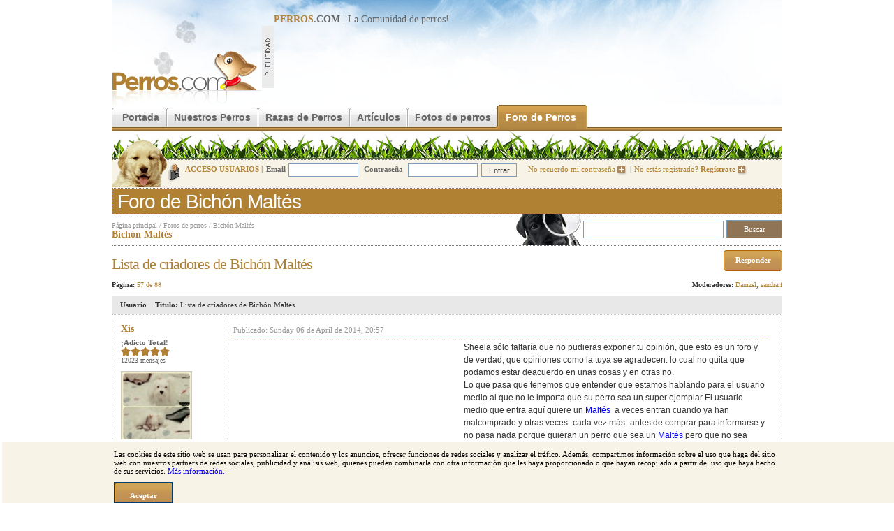

--- FILE ---
content_type: text/html; charset=utf-8
request_url: https://www.perros.com/foros/razas-caninas/bichon-maltes/lista-de-criaderos-de-bichon-maltes-/57.html
body_size: 19742
content:
<!DOCTYPE html PUBLIC "-//W3C//DTD XHTML 1.0 Transitional//EN" "http://www.w3.org/TR/xhtml1/DTD/xhtml1-transitional.dtd">
<html xmlns="http://www.w3.org/1999/xhtml">
<head>
<meta http-equiv="Content-Type" content="text/html; charset=utf-8" />
<link rel="stylesheet" type="text/css" href="/content/perros_com/css/estilos.css" />
<link rel="stylesheet" type="text/css" href="/content/perros_com/css/foro.css" />
<link rel="alternate" media="only screen and (max-width: 640px)" href="https://m.perros.com/foros/razas-caninas/bichon-maltes/lista-de-criaderos-de-bichon-maltes-/57.html" />
<script type="text/javascript">
	!function(a){var b=/iPhone/i,c=/iPod/i,d=/iPad/i,e=/(?=.*\bAndroid\b)(?=.*\bMobile\b)/i,f=/Android/i,g=/IEMobile/i,h=/(?=.*\bWindows\b)(?=.*\bARM\b)/i,i=/BlackBerry/i,j=/Opera Mini/i,k=/(?=.*\bFirefox\b)(?=.*\bMobile\b)/i,l=new RegExp("(?:Nexus 7|BNTV250|Kindle Fire|Silk|GT-P1000)","i"),m=function(a,b){return a.test(b)},n=function(a){var n=a||navigator.userAgent;this.apple={phone:m(b,n),ipod:m(c,n),tablet:m(d,n),device:m(b,n)||m(c,n)||m(d,n)},this.android={phone:m(e,n),tablet:!m(e,n)&&m(f,n),device:m(e,n)||m(f,n)},this.windows={phone:m(g,n),tablet:m(h,n),device:m(g,n)||m(h,n)},this.other={blackberry:m(i,n),opera:m(j,n),firefox:m(k,n),device:m(i,n)||m(j,n)||m(k,n)},this.seven_inch=m(l,n),this.any=this.apple.device||this.android.device||this.windows.device||this.other.device||this.seven_inch,this.phone=this.apple.phone||this.android.phone||this.windows.phone,this.tablet=this.apple.tablet||this.android.tablet||this.windows.tablet},o=new n;o.Class=n,"undefined"!=typeof module&&module.exports?module.exports=o:"function"==typeof define&&define.amd?define(o):a.isMobile=o}(this);
	function redirect_movil(){
		//Si lo es, redirigimos a movil, si no existe la cookie.
        if (document.cookie.indexOf("movil") === -1 ) window.location.href = "http://m.perros.com"+window.location.pathname+window.location.search;
	}
	//Si llega "movil" por GET creamos cookie.
	if (/[\?&]movil=no/i.test(window.location.search)){
		var expirar = new Date();
		expirar.setTime(expirar.getTime()+3600*24*90);
		document.cookie = 'movil=no; expires='+expirar.toUTCString()+'; path=.perros.com';
	}
	//Probamos si es movil
	if (isMobile.apple.phone || isMobile.android.phone || isMobile.seven_inch || /phone/i.test(navigator.userAgent)){redirect_movil();}
</script>
<script src="/content/perros_com/js/jquery.js"></script>
<script src="/content/perros_com/js/js.js"></script>

<meta name="revisit-after" content="1 days"/>
<title>Lista de criadores de Bichón Maltés  (Página 57) - (Bichón Maltés) | Perros.com</title>
<meta name="keywords" content="Lista de criadores de Bichón Maltés " />
<meta name="description" content="Mensaje: Lista de criadores de Bichón Maltés  en el foro (Bichón Maltés)" />
<link rel="shortcut icon" href="/favicon.ico"/><script type='text/javascript'>
var googletag = googletag || {};
googletag.cmd = googletag.cmd || [];
(function() {
var gads = document.createElement('script');
gads.async = true;
gads.type = 'text/javascript';
var useSSL = 'https:' == document.location.protocol;
gads.src = (useSSL ? 'https:' : 'http:') + 
'//www.googletagservices.com/tag/js/gpt.js';
var node = document.getElementsByTagName('script')[0];
node.parentNode.insertBefore(gads, node);
})();
</script>

<script type='text/javascript'>
googletag.cmd.push(function() {
googletag.defineSlot('/32907305/MegaPerros', [728, 90], 'div-gpt-ad-1401363760066-0').addService(googletag.pubads());
googletag.defineSlot('/32907305/RobaPerros', [300, 250], 'div-gpt-ad-1401363760066-1').addService(googletag.pubads());
googletag.pubads().enableSingleRequest();
googletag.enableServices();
});
function suscribirse() {
	$.post("/ajax/suscribirse.php", {
		post_id: 475150,
		usuario_id: 0,
		
	}).done(function(data) {
		alert(data);
		if($(".suscribirse")[0]){
			$(".suscribirse").attr('class','boton desuscribirse');
		}else{
			$(".desuscribirse").attr('class','boton suscribirse');
		}
		
       
    }).fail(function(data) {
    	alert("Se ha producido un error, vuelve a intentarlo");
    	
    });
}

</script>
</head>

<body>
<div id="r-contenido"> 
<div id="r-cabecera" style="position: relative;">
		<a href="/" title="Perros"><img src="/content/perros_com/img/logo.gif" name="logo" border="0" id="logo" alt="perros" /></a>
		<div id="banner-728"><b><u>PERROS</u>.COM</b> | La Comunidad de <a href="/">perros</a>!
		
<!-- MegaPerros -->
<script async src="https://pagead2.googlesyndication.com/pagead/js/adsbygoogle.js"></script>
<!-- 728x90, creado 14/04/10 -->
<ins class="adsbygoogle"
     style="display:inline-block;width:728px;height:90px"
     data-ad-client="ca-pub-2943116653494222"
     data-ad-slot="3677483304"></ins>
<script>
(adsbygoogle = window.adsbygoogle || []).push({});
</script>		</div>
		<div class="clear"></div>
 </div>
	<!--[if lte IE 6]><style type="text/css">#menu-principal a  { width:10px;}</style> <![endif]-->
		<div id="menu-principal">
		<ul>
			<li class="inicio-off"></li>
			<li><a href="/" class="off" title="Perros">Portada</a></li>
			<li class="off-off"></li>
			<li><a href="/nuestros-perros/" class="off">Nuestros Perros</a></li>
			<li class="off-off"></li>
			<li><a href="/razas/" title="Razas de Perros" class="off">Razas de Perros</a></li>
			<li class="off-off"></li>
			<li><a href="/articulos/" class="off">Artículos</a></li>
			<li class="off-off"></li>
			<li><a href="/fotos/" class="off" >Fotos de perros</a></li>
			<li class="off-on"></li>

			<li><a href="/foros/" title="Foro de Perros" class="on">Foro de Perros</a></li>
					<li class="fin-on"></li>

			<!-- <li><a href="https://www.amazon.es/?_encoding=UTF8&camp=3626&creative=24790&linkCode=ur2&tag=perroscom-21" class="off" >Tienda de perros</a></li>			<li class="fin-off"></li> -->
		</ul>
	</div><img src="/img/common/grafo-cabecera.jpg" alt="perros" /><div class="clear"></div>
	<div id="cabecera-login">
			<div id="cabecera-login-content-img" >
				<div id="cabecera-login-img"></div>
			</div>
				<form method="post" action="/login.php" style="position:relative; top:-4px;">
		<input type="hidden" name="redir" value="/foros/razas-caninas/bichon-maltes/lista-de-criaderos-de-bichon-maltes-/57.html" />
		<i>ACCESO USUARIOS |</i><b>Email</b><input type="text" name="email"/>
		<b>Contraseña</b>
		<input type="password"  name="pass"/><input name="Enviar" type="submit" class="cabecera-login-boton" value="Entrar" />
	<a href="/usuarios-registro-password.php" rel="nofollow">No recuerdo mi contraseña <img src="/img/common/login-bullet.gif" alt="Inciar sesión en Perros.com"/></a>|<a href="/registro/paso-1.html" rel="nofollow">No estás registrado? <b>Regístrate</b> <img src="/img/common/login-bullet.gif" alt="Registrate en Perros.com" /></a>
		</form>
		</div>
<div id="titulo-secc"><span class="tit-secc">Foro de Bichón Maltés</span></div>

  
<div class="foro-titulo">
<div id="ruta-navegacion" class="sup"><a href="/" title="perros">Página principal</a> / <a href="/foros/">Foros de perros</a> / <a href="/foros/razas-caninas/bichon-maltes/" title="Bichón Maltés">Bichón Maltés</a> </div>	
<div id="titulo-seccion"  style="border:0px;">
<a class="link-raza" href="https://www.perros.com/razas/bichon-maltes/"><b>Bichón Maltés</b></a></div>
</div>
<div class="foro-buscar">
	<form id="form1" name="form1" method="get" action="/foros/buscar/">
	<div class="foro-buscador">
	<input name="q" type="text" value="" />
	<input name="search" type="submit" class="button" value="  Buscar  " />
	</div>
	
	</form>
</div>

<div class="clear" style="border-top:1px dotted #8F7455;"></div>

<div id="titulo-foro">
<h1>Lista de criadores de Bichón Maltés </h1>
</div>


<div id="botones">
<div class="boton"  style="display: inline-block;"><a href="/foros/razas-caninas/bichon-maltes/lista-de-criaderos-de-bichon-maltes-/responder.html" rel="nofollow">Responder</a></div>
</div>

<div class="clear"></div>



	<div class="herramientas izq">
			<b>Página:</b> 57 de 88	</div>
	<div class="herramientas drc">
<b>Moderadores:</b> <a href="/usuarios/damzel.html">Damzel</a>, <a href="/usuarios/sandrarf.html">sandrarf</a>	</div>
	<div class="clear"></div>


<style type="text/css">
<!--
.foro-ver-linkuser { margin-top:10px; }
.foro-ver-linkuser a {
background:url(/img/common/bullet.gif) no-repeat 0px 4px; font-size:10px; color:#999; padding-left:5px;
	}
.moderadores-opciones { border:1px solid #e8e8e8; padding:10px; color:#333;  }
.moderadores-opciones-tit { font-size:14px; color:#8f7455; }
.moderadores-opciones select { font-size:10px;  }


.botonera-alta, .botonera-baja, .botonera-baja-off { background:url(/content/perros_com/img/boton-gran-back.gif) repeat-x;  display:block; padding:0px; height:30px;  text-align:center; float:left; margin-left:5px;  }
.botonera-alta b, .botonera-baja b, .botonera-baja-off b { background:url(/content/perros_com/img/boton-gran-left.gif) no-repeat left; padding:0px;height:30px;  display:block;  }
.botonera-alta a, .botonera-baja a, .botonera-baja-off a { background:url(/content/perros_com/img/boton-gran-right.gif)  no-repeat right ; color:#fff; padding:8px 10px 0px 10px; height:22px; display:block;  }
.botonera-alta a:hover, .botonera-baja a:hover, .botonera-baja-off a:hover { color:#333; }

.botonera-baja, .botonera-baja-off  { background:url(/content/perros_com/img/boton-peq-back.gif) repeat-x; height:18px;}
.botonera-baja b, .botonera-baja-off b { background:url(/content/perros_com/img/boton-peq-left.gif) no-repeat left; height:18px;}
.botonera-baja a, .botonera-baja-off a { background:url(/content/perros_com/img/boton-peq-right.gif) no-repeat right; padding:3px 10px 0px 10px; height:15px;}

.botonera-baja-off { background-image:url(/content/perros_com/img/boton-peq-off-back.gif); }
.botonera-baja-off b{ background-image:url(/content/perros_com/img/boton-peq-off-left.gif); }
.botonera-baja-off a { background-image:url(/content/perros_com/img/boton-peq-off-right.gif); }

.foro-ver-mensaje img { max-width:700px;  /*width:expression(this.width < 701? "700px" : "auto" );*/ }


-->

</style>
 

<table id="p856708" class="foro-ver-titulo">
	<tr >
		<td class="foro-ver-titulo izq"><b>Usuario</b></td>
		<td class="foro-ver-titulo drc"><b>Titulo:</b> Lista de criadores de Bichón Maltés </td>
	</tr>
</table>	



<table class="foro-ver">
	<tr>
		<td class="foro-ver-usuario">
								<h4><a href="/usuarios/xis.html">Xis</a></h4>
					<b>¡Adicto Total!</b>						
						<br />
										
						<span class="estrellas"><img src="/img/foro/estrella-on.gif" alt="Puntuación"/><img src="/img/foro/estrella-on.gif" alt="Puntuación"/><img src="/img/foro/estrella-on.gif" alt="Puntuación"/><img src="/img/foro/estrella-on.gif" alt="Puntuación"/><img src="/img/foro/estrella-on.gif" alt="Puntuación"/></span><br />
						<span>12023 mensajes<br /></span>
						<img src="/content/perros_com/imagenes/thumbs/12016-12-28 19.22.35.jpg" align="middle" alt="Xis" />		
					<div class="clear"></div>
					<a href="/usuarios/xis.html" class="fotos" rel="nofollow">1 Albumes <i>(25 fotos)</i></a><br />
					<a href="/usuarios/xis.html" class="huella" rel="nofollow">1 perros <i>(1 fotos)</i></a><br /><br />
					
					<span>	
						<b>Sexo:</b> Mujer<br />	
						<b>Edad:</b> 46 años<br />
											
						<b>Provincia:</b> Midlands
					</span>
					<div class="foro-ver-linkuser">
					<a href="/usuarios/xis.html" rel="nofollow">Ver ficha del usuario</a><br />
					<a href="/usuarios-gestion-mensajes-nuevo.php?new=1&to=xis" rel="nofollow">Enviar un mensaje privado</a>
					</div>
					
					</td>
		<td class="foro-ver-mensaje">
			<div class="info">Publicado: Sunday 06 de April de 2014, 20:57</div> 
			<div style="float:left;margin-bottom:20px;margin-right:20px;padding:5px;"><!-- 300x250 -->

<!-- RobaPerros -->

<script async src="//pagead2.googlesyndication.com/pagead/js/adsbygoogle.js"></script>
<!-- PerrosPost -->
<ins class="adsbygoogle"
     style="display:inline-block;width:300px;height:250px"
     data-ad-client="ca-pub-2943116653494222"
     data-ad-slot="9858925322"></ins>
<script>
(adsbygoogle = window.adsbygoogle || []).push({});
</script></div>Sheela sólo faltaría que no pudieras exponer tu opinión, que esto es un foro y de verdad, que opiniones como la tuya se agradecen. lo cual no quita que podamos estar deacuerdo en unas cosas y en otras no.<br />Lo que pasa que tenemos que entender que estamos hablando para el usuario medio al que no le importa que su perro sea un super ejemplar El usuario medio que entra aquí quiere un <a href="https://www.perros.com/razas/bichon-maltes/" target="_blank">Maltés</a> &nbsp;a veces entran cuando ya han malcomprado y otras veces -cada vez más- antes de comprar para informarse y no pasa nada porque quieran un perro que sea un <a href="https://www.perros.com/razas/bichon-maltes/" target="_blank">Maltés</a> pero que no sea perfecto. Si lo quieren. porqué no lo van a tener?. Presuponemos que los criadores -recalco, los buenos- crían correctamente según el standar. Que luego de dos padres que cumplen perfectamente las medidas salen un par de perros que no se ajusten... pues puede pasar pero no por ello dejan de ser unos malteses preciosos con su pedigrí y provenientes de padres correctos. la genética a veces es muy caprichosa, ya lo sabemos.<br /><br />A mí lo de 'chuchos blancos' no me ofende para nada pero quizás a otro sí y siendo un foro muy conocido en el que entran tanto usuarios como criadores, creo que hay que tener un respeto -ya sé que no era tu intención ofender-<br />Creo que todos podemos aprender de todos y de hecho, es un gusto que por aquí contemos con gente como MariB que sabe mucho sobre la raza (es criadora y por cierto, tiene una coreanita preciosa)		</td>
	</tr>
	<tr>
		<td>


		</td>
		<td align="right" >

 		   <span class="botonera-baja" style="width:135px; float:right;"><b><a href="/foros/razas-caninas/bichon-maltes/lista-de-criaderos-de-bichon-maltes-/pedir-moderacion.html?id=856708&pag=57" rel="nofollow">Denunciar mensaje</a></b></span>
 		   <span class="botonera-baja" style="width:50px; float:right;"><b><a href="/foros/razas-caninas/bichon-maltes/lista-de-criaderos-de-bichon-maltes-/responder.html?quote=856708" rel="nofollow">Citar</a></b></span>
					</td>
	</tr>
</table>

			<table style="position:relative; left:-3px;">
		<td><img src="/content/perros_com/img/banner-foro.gif" width="233" height="90" /></td>
		<td><script async src="https://pagead2.googlesyndication.com/pagead/js/adsbygoogle.js"></script>
<!-- 728x90, creado 14/04/10 -->
<ins class="adsbygoogle"
     style="display:inline-block;width:728px;height:90px"
     data-ad-client="ca-pub-2943116653494222"
     data-ad-slot="3677483304"></ins>
<script>
(adsbygoogle = window.adsbygoogle || []).push({});
</script></td>
		</table>
						

		

	
	
 

<table id="p856714" class="foro-ver-titulo">
	<tr >
		<td class="foro-ver-titulo izq"><b>Usuario</b></td>
		<td class="foro-ver-titulo drc"><b>Titulo:</b> Lista de criadores de Bichón Maltés </td>
	</tr>
</table>	



<table class="foro-ver">
	<tr>
		<td class="foro-ver-usuario">
								<h4><a href="#" onclick="return false;">Sheela</a></h4>
					<b>Antiguo Usuario</b><br />
							</td>
		<td class="foro-ver-mensaje">
			<div class="info">Publicado: Sunday 06 de April de 2014, 21:51</div> 
			<div class="ultimos-citar-titulo"><a href="/foros/razas-caninas/bichon-maltes/lista-de-criaderos-de-bichon-maltes-.html">Xis dijo:</a></div><div class="ultimos-citar"><blockquote>Sheela sólo faltaría que no pudieras exponer tu opinión, que esto es un foro y de verdad, que opiniones como la tuya se agradecen. lo cual no quita que podamos estar deacuerdo en unas cosas y en otras no.<br />Lo que pasa que tenemos que entender que estamos hablando para el usuario medio al que no le importa que su perro sea un super ejemplar El usuario medio que entra aquí quiere un <a href="https://www.perros.com/razas/bichon-maltes/" target="_blank">Maltés</a> &nbsp;a veces entran cuando ya han malcomprado y otras veces -cada vez más- antes de comprar para informarse y no pasa nada porque quieran un perro que sea un <a href="https://www.perros.com/razas/bichon-maltes/" target="_blank">Maltés</a> pero que no sea perfecto. Si lo quieren. porqué no lo van a tener?. Presuponemos que los criadores -recalco, los buenos- crían correctamente según el standar. Que luego de dos padres que cumplen perfectamente las medidas salen un par de perros que no se ajusten... pues puede pasar pero no por ello dejan de ser unos malteses preciosos con su pedigrí y provenientes de padres correctos. la genética a veces es muy caprichosa, ya lo sabemos.<br /><br />A mí lo de 'chuchos blancos' no me ofende para nada pero quizás a otro sí y siendo un foro muy conocido en el que entran tanto usuarios como criadores, creo que hay que tener un respeto -ya sé que no era tu intención ofender-<br />Creo que todos podemos aprender de todos y de hecho, es un gusto que por aquí contemos con gente como MariB que sabe mucho sobre la raza (es criadora y por cierto, tiene una coreanita preciosa)</blockquote></div><br /><br />Yo no he dicho que alguien no pueda o no deba comprar un perro que no se ajuste al estándar (con ajustarse me refiero a lo lógico, una cosa es que no tenga el cuerpo exáctamente 38% más largo que la altura de la cruz y otra que no tenga la cola rizada ni el pelo tan largo y sus padres tampoco). Sólo quería explicarle a una usuaria nueva que no son iguales todos los perros y que los que ve en las fotos súper chachis no los va a conseguir "baratos". Al menos creo que debería ser consciente de las diferencias que puede encontrar, porque luego viene todo el mundo decepcionado porque es más grande o no tiene el pelo que esperaba (llegué a ver un caso de una que regaló su maltés porque no era tan pequeño como había esperado y se compró otro <img src="/imagenes/smileys/undecided.gif" alt="" border="0" /> ).<br />Así que, o se mentaliza de que no puede coger cualquiera o posiblemente no va a tener el perro que tal vez cree que va a tener. Es un fastidio, pero es cierto. Y repito, cada uno es libre de tener lo que quiera (y mejor para él si lo que tiene es lo que quería).<br /><br />Al final, lo único que importa es que cualquier perro nos va a dar todo su cariño y que para cada madre su peque es el más guapo del mundo.		</td>
	</tr>
	<tr>
		<td>


		</td>
		<td align="right" >

 		   <span class="botonera-baja" style="width:135px; float:right;"><b><a href="/foros/razas-caninas/bichon-maltes/lista-de-criaderos-de-bichon-maltes-/pedir-moderacion.html?id=856714&pag=57" rel="nofollow">Denunciar mensaje</a></b></span>
 		   <span class="botonera-baja" style="width:50px; float:right;"><b><a href="/foros/razas-caninas/bichon-maltes/lista-de-criaderos-de-bichon-maltes-/responder.html?quote=856714" rel="nofollow">Citar</a></b></span>
					</td>
	</tr>
</table>

						

		

	
	
 

<table id="p856732" class="foro-ver-titulo">
	<tr >
		<td class="foro-ver-titulo izq"><b>Usuario</b></td>
		<td class="foro-ver-titulo drc"><b>Titulo:</b> Lista de criadores de Bichón Maltés </td>
	</tr>
</table>	



<table class="foro-ver">
	<tr>
		<td class="foro-ver-usuario">
								<h4><a href="/usuarios/jessiai.html">jessiai</a></h4>
					<b>¡Adicto!</b>						
						<br />
										
						<span class="estrellas"><img src="/img/foro/estrella-on.gif" alt="Puntuación"/><img src="/img/foro/estrella-on.gif" alt="Puntuación"/><img src="/img/foro/estrella-on.gif" alt="Puntuación"/><img src="/img/foro/estrella-on.gif" alt="Puntuación"/><img src="/img/foro/estrella-off.gif" alt="Puntuación"/></span><br />
						<span>659 mensajes<br /></span>
						<img src="/content/perros_com/imagenes/thumbs/1samy mesa terraza.jpg" align="middle" alt="jessiai" />		
					<div class="clear"></div>
					<a href="/usuarios/jessiai.html" class="fotos" rel="nofollow">1 Albumes <i>(23 fotos)</i></a><br />
					<a href="/usuarios/jessiai.html" class="huella" rel="nofollow">1 perros <i>(1 fotos)</i></a><br /><br />
					
					<span>	
						<b>Sexo:</b> Mujer<br />	
						<b>Edad:</b> 36 años<br />
											
						<b>Provincia:</b> Barcelona
					</span>
					<div class="foro-ver-linkuser">
					<a href="/usuarios/jessiai.html" rel="nofollow">Ver ficha del usuario</a><br />
					<a href="/usuarios-gestion-mensajes-nuevo.php?new=1&to=jessiai" rel="nofollow">Enviar un mensaje privado</a>
					</div>
					
					</td>
		<td class="foro-ver-mensaje">
			<div class="info">Publicado: Sunday 06 de April de 2014, 23:15</div> 
			Sheela, en buena parte tienes razón. Conozco ya a 3 personas que han comprado en algunos de los criadores recomendados en esta pagina que al final no son lo que esperaban en cuanto a carita, pelo(vease poco pelo o pelo de mala calidad), cola no rizada sino recta, etc. Y claro, pues esa gente tampoco se queja porque les ha costado 600/700e en un criador y que no buscan que sea de exposición, así que por esos precios se puede decir que te la jugas más a la suerte de como salga, ya que quizas el padre tiene una carita monisima y un super pelo y la madre no y el cachorro sale como la madre...<br />En un criador que te cueste más de 1000e pues cumplirá mejor todos tus requisitos y podrá orientarte mejor sobre el pelo, tamaño, etc. Pero hay 2 cosas aqui: la mayoría de gente está en crisis y no tienen más de 1000e para gastarse en un perrillo y otra gente vería mal la idea de gastarse tanto dinero en un perro habiendo otros para adoptar en las protectoras por un precio de 100/150e y que salvas la vida a otro perro.<br />Yo opino que cada uno haga con su dinero lo que quiera, pero se que mucha gente de a pie piensa esto (gente con la que me relaciono y algunos de este foro).<br /><br />Ah y lo del pelo largo, conozco criadores que desde pequeños utilzan champus, mascarillas etc que ayudan al crecimiento del pelo, y luego el empaquetado que ayuda mucho. Si a Samy le tratara de está forma, probablemente le llegaria el pelo al suelo, hace poco se lo cortamos un poco porque le faltaban unos 2 dedos para arrastrar pero las puntas se van rompiendo si no se empaqueta. Tampoco tiene ni ha tenido nunca problemas de lagrimales. Y en cuánto a medidas, decirte que el FCI dice lo del 38% de largo mas que la cruz, pero los de linea americana y coreana no lo cumplen en su mayoria porque suelen ser mas cortitos de cuerpo, se ven mas cuadrados y no tan alargados. He medido bien a Samy y mide unos 22cm de alto y de largo(desde los hombros) 25,5cm. No mide un 38% más. Y otros de linea americana que conozco de criadores miden 21x22, 20x23 y medidas asi. Por tanto los de linea americana y otros mezclados con linea americana no cumplen esas proporciones. En la AKC en cambio, se dice algo así como cuerpo compacto y mas bien cuadrado. <br /><br />La cuestión es que tampoco hay que comerse tanto la cabeza por las medidas exactas marcadas, y que es igual de respetable un perro de 2000e que uno de 600e. Sea para compañía o no, a ninguno los considero un chucho blanco siempre que cumplan minimamente el estandard de la raza.		</td>
	</tr>
	<tr>
		<td>


		</td>
		<td align="right" >

 		   <span class="botonera-baja" style="width:135px; float:right;"><b><a href="/foros/razas-caninas/bichon-maltes/lista-de-criaderos-de-bichon-maltes-/pedir-moderacion.html?id=856732&pag=57" rel="nofollow">Denunciar mensaje</a></b></span>
 		   <span class="botonera-baja" style="width:50px; float:right;"><b><a href="/foros/razas-caninas/bichon-maltes/lista-de-criaderos-de-bichon-maltes-/responder.html?quote=856732" rel="nofollow">Citar</a></b></span>
					</td>
	</tr>
</table>

						

		

	
	
 

<table id="p856740" class="foro-ver-titulo">
	<tr >
		<td class="foro-ver-titulo izq"><b>Usuario</b></td>
		<td class="foro-ver-titulo drc"><b>Titulo:</b> Lista de criadores de Bichón Maltés </td>
	</tr>
</table>	



<table class="foro-ver">
	<tr>
		<td class="foro-ver-usuario">
								<h4><a href="#" onclick="return false;">Sheela</a></h4>
					<b>Antiguo Usuario</b><br />
							</td>
		<td class="foro-ver-mensaje">
			<div class="info">Publicado: Monday 07 de April de 2014, 00:13</div> 
			<div class="ultimos-citar-titulo"><a href="/foros/razas-caninas/bichon-maltes/lista-de-criaderos-de-bichon-maltes-.html">jessiai dijo:</a></div><div class="ultimos-citar"><blockquote>Sheela, en buena parte tienes razón. Conozco ya a 3 personas que han comprado en algunos de los criadores recomendados en esta pagina que al final no son lo que esperaban en cuanto a carita, pelo(vease poco pelo o pelo de mala calidad), cola no rizada sino recta, etc. Y claro, pues esa gente tampoco se queja porque les ha costado 600/700e en un criador y que no buscan que sea de exposición, así que por esos precios se puede decir que te la jugas más a la suerte de como salga, ya que quizas el padre tiene una carita monisima y un super pelo y la madre no y el cachorro sale como la madre...<br />En un criador que te cueste más de 1000e pues cumplirá mejor todos tus requisitos y podrá orientarte mejor sobre el pelo, tamaño, etc. Pero hay 2 cosas aqui: la mayoría de gente está en crisis y no tienen más de 1000e para gastarse en un perrillo y otra gente vería mal la idea de gastarse tanto dinero en un perro habiendo otros para adoptar en las protectoras por un precio de 100/150e y que salvas la vida a otro perro.<br />Yo opino que cada uno haga con su dinero lo que quiera, pero se que mucha gente de a pie piensa esto (gente con la que me relaciono y algunos de este foro).<br /><br />Ah y lo del pelo largo, conozco criadores que desde pequeños utilzan champus, mascarillas etc que ayudan al crecimiento del pelo, y luego el empaquetado que ayuda mucho. Si a Samy le tratara de está forma, probablemente le llegaria el pelo al suelo, hace poco se lo cortamos un poco porque le faltaban unos 2 dedos para arrastrar pero las puntas se van rompiendo si no se empaqueta. Tampoco tiene ni ha tenido nunca problemas de lagrimales. Y en cuánto a medidas, decirte que el FCI dice lo del 38% de largo mas que la cruz, pero los de linea americana y coreana no lo cumplen en su mayoria porque suelen ser mas cortitos de cuerpo, se ven mas cuadrados y no tan alargados. He medido bien a Samy y mide unos 22cm de alto y de largo(desde los hombros) 25,5cm. No mide un 38% más. Y otros de linea americana que conozco de criadores miden 21x22, 20x23 y medidas asi. Por tanto los de linea americana y otros mezclados con linea americana no cumplen esas proporciones. En la AKC en cambio, se dice algo así como cuerpo compacto y mas bien cuadrado. <br /><br />La cuestión es que tampoco hay que comerse tanto la cabeza por las medidas exactas marcadas, y que es igual de respetable un perro de 2000e que uno de 600e. Sea para compañía o no, a ninguno los considero un chucho blanco siempre que cumplan minimamente el estandard de la raza.</blockquote></div><br /><br />Estoy de acuerdo en muchas cosas. Pero yo no decía que alguien deba comprar un perro de más de 1000, si no que si se busca camadas de menos de ese precio, lo normal es que no sean malteses estándar. Es una realidad y por el bien de los futuros compradores, deberían ser conscientes y luego hacer lo que quieran (que si es lo que quieren pues genial, todos los perros son monos).<br /><br />¿Dónde has visto que el <a href="https://www.perros.com/razas/bichon-maltes/" target="_blank">Maltés</a> AKC tiene un cuerpo cuadrado? (es un tema que me interesa mucho, llevo tiempo dándole vueltas a cuáles son las diferencias entre ambos, pero de entrada no se las veo claras, porque el AKC especifica la distancia de la cruz al nacimiento de la cola, mientras que el FCI la de todo el torso, así que me pregunto qué porcentaje habría de diferencia -habría que medir el torso completo de los AKC para ver si hay mucha diferencia-). Lo que dice el AKC es simplemente eso (habría que ver si de la cruz a la parte delantera del pecho hay mucho menos de un 38% o no):<br /><br />CUERPO: Compacto, la altura de la cruz al piso debe ser igual a la longitud de la cruz al nacimiento de la cola. Escápulas inclinadas, los codos bien rectos y posicionados &nbsp;cercanos al cuerpo. La espalda recta en el plano superior, las costillas bien definidas. El pecho es bastante &nbsp;profundo, el lomo tenso, fuerte y ligeramente sumido por debajo.		</td>
	</tr>
	<tr>
		<td>


		</td>
		<td align="right" >

 		   <span class="botonera-baja" style="width:135px; float:right;"><b><a href="/foros/razas-caninas/bichon-maltes/lista-de-criaderos-de-bichon-maltes-/pedir-moderacion.html?id=856740&pag=57" rel="nofollow">Denunciar mensaje</a></b></span>
 		   <span class="botonera-baja" style="width:50px; float:right;"><b><a href="/foros/razas-caninas/bichon-maltes/lista-de-criaderos-de-bichon-maltes-/responder.html?quote=856740" rel="nofollow">Citar</a></b></span>
					</td>
	</tr>
</table>

						

		

	
	
 

<table id="p856880" class="foro-ver-titulo">
	<tr >
		<td class="foro-ver-titulo izq"><b>Usuario</b></td>
		<td class="foro-ver-titulo drc"><b>Titulo:</b> Lista de criadores de Bichón Maltés </td>
	</tr>
</table>	



<table class="foro-ver">
	<tr>
		<td class="foro-ver-usuario">
								<h4><a href="/usuarios/jessiai.html">jessiai</a></h4>
					<b>¡Adicto!</b>						
						<br />
										
						<span class="estrellas"><img src="/img/foro/estrella-on.gif" alt="Puntuación"/><img src="/img/foro/estrella-on.gif" alt="Puntuación"/><img src="/img/foro/estrella-on.gif" alt="Puntuación"/><img src="/img/foro/estrella-on.gif" alt="Puntuación"/><img src="/img/foro/estrella-off.gif" alt="Puntuación"/></span><br />
						<span>659 mensajes<br /></span>
						<img src="/content/perros_com/imagenes/thumbs/1samy mesa terraza.jpg" align="middle" alt="jessiai" />		
					<div class="clear"></div>
					<a href="/usuarios/jessiai.html" class="fotos" rel="nofollow">1 Albumes <i>(23 fotos)</i></a><br />
					<a href="/usuarios/jessiai.html" class="huella" rel="nofollow">1 perros <i>(1 fotos)</i></a><br /><br />
					
					<span>	
						<b>Sexo:</b> Mujer<br />	
						<b>Edad:</b> 36 años<br />
											
						<b>Provincia:</b> Barcelona
					</span>
					<div class="foro-ver-linkuser">
					<a href="/usuarios/jessiai.html" rel="nofollow">Ver ficha del usuario</a><br />
					<a href="/usuarios-gestion-mensajes-nuevo.php?new=1&to=jessiai" rel="nofollow">Enviar un mensaje privado</a>
					</div>
					
					</td>
		<td class="foro-ver-mensaje">
			<div class="info">Publicado: Monday 07 de April de 2014, 16:22</div> 
			Es que a eso me referia.<br />La AKC segun lo que has puesto dice: <br /><br />CUERPO: Compacto, la altura de la cruz al<br />piso debe ser igual a la longitud de la cruz<br />al nacimiento de la cola. <br /><br />Es decir que si la altura de la cruz es 21, de largo desde la cruz hasta donde empieza la cola tiene que ser tambien 21. Es decir que da un cuerpo como mas cuadrado.<br />En cambio la FCI dice que la largura tiene que ser un 38% mas que la cruz(linea europea), es decir mas alargado se ve el cuerpo.<br /><br />Y por lo general, en todos los criadores se cumple el standard del maltes(valgan mas o menos).		</td>
	</tr>
	<tr>
		<td>


		</td>
		<td align="right" >

 		   <span class="botonera-baja" style="width:135px; float:right;"><b><a href="/foros/razas-caninas/bichon-maltes/lista-de-criaderos-de-bichon-maltes-/pedir-moderacion.html?id=856880&pag=57" rel="nofollow">Denunciar mensaje</a></b></span>
 		   <span class="botonera-baja" style="width:50px; float:right;"><b><a href="/foros/razas-caninas/bichon-maltes/lista-de-criaderos-de-bichon-maltes-/responder.html?quote=856880" rel="nofollow">Citar</a></b></span>
					</td>
	</tr>
</table>

						

		

	
	
 

<table id="p857012" class="foro-ver-titulo">
	<tr >
		<td class="foro-ver-titulo izq"><b>Usuario</b></td>
		<td class="foro-ver-titulo drc"><b>Titulo:</b> Lista de criadores de Bichón Maltés </td>
	</tr>
</table>	



<table class="foro-ver">
	<tr>
		<td class="foro-ver-usuario">
								<h4><a href="#" onclick="return false;">Sheela</a></h4>
					<b>Antiguo Usuario</b><br />
							</td>
		<td class="foro-ver-mensaje">
			<div class="info">Publicado: Monday 07 de April de 2014, 22:52</div> 
			Ah vale, perdona, lo entendí mal. Dice "CUERPO: Su longitud, medida desde la punta del hombro hasta la punta del glúteo, sobrepasa en un 38% la altura a la cruz." y a mí se me metió en la cabeza que la altura a la cruz más 38% era la longitud total del torso, no que se refería sólo a la distancia de hombro a la cola.<br />Es que yo sólo sigo las líneas americanas (los perros de Corea son todos estándar americano, aunque pertenezcan a la FCI) y en las exposiciones españolas también se ve sobre todo AKC... Es el estándar que se prefiere actualmente.		</td>
	</tr>
	<tr>
		<td>


		</td>
		<td align="right" >

 		   <span class="botonera-baja" style="width:135px; float:right;"><b><a href="/foros/razas-caninas/bichon-maltes/lista-de-criaderos-de-bichon-maltes-/pedir-moderacion.html?id=857012&pag=57" rel="nofollow">Denunciar mensaje</a></b></span>
 		   <span class="botonera-baja" style="width:50px; float:right;"><b><a href="/foros/razas-caninas/bichon-maltes/lista-de-criaderos-de-bichon-maltes-/responder.html?quote=857012" rel="nofollow">Citar</a></b></span>
					</td>
	</tr>
</table>

						

		

	
	
 

<table id="p857546" class="foro-ver-titulo">
	<tr >
		<td class="foro-ver-titulo izq"><b>Usuario</b></td>
		<td class="foro-ver-titulo drc"><b>Titulo:</b> Lista de criadores de Bichón Maltés </td>
	</tr>
</table>	



<table class="foro-ver">
	<tr>
		<td class="foro-ver-usuario">
								<h4><a href="/usuarios/crazymaltes.html">crazymaltes</a></h4>
					<b>Quiero ser Adicto</b>						
						<br />
										
						<span class="estrellas"><img src="/img/foro/estrella-on.gif" alt="Puntuación"/><img src="/img/foro/estrella-on.gif" alt="Puntuación"/><img src="/img/foro/estrella-off.gif" alt="Puntuación"/><img src="/img/foro/estrella-off.gif" alt="Puntuación"/><img src="/img/foro/estrella-off.gif" alt="Puntuación"/></span><br />
						<span>32 mensajes<br /></span>
						<img src="/content/perros_com/imagenes/thumbs/2WP_20140204_008.jpg" align="middle" alt="crazymaltes" />		
					<div class="clear"></div>
					<a href="/usuarios/crazymaltes.html" class="fotos" rel="nofollow">1 Albumes <i>(2 fotos)</i></a><br />
					<a href="/usuarios/crazymaltes.html" class="huella" rel="nofollow">1 perros <i>(1 fotos)</i></a><br /><br />
					
					<span>	
						<b>Sexo:</b> Mujer<br />	
						<b>Edad:</b> 51 años<br />
											
						<b>Provincia:</b> Madrid
					</span>
					<div class="foro-ver-linkuser">
					<a href="/usuarios/crazymaltes.html" rel="nofollow">Ver ficha del usuario</a><br />
					<a href="/usuarios-gestion-mensajes-nuevo.php?new=1&to=crazymaltes" rel="nofollow">Enviar un mensaje privado</a>
					</div>
					
					</td>
		<td class="foro-ver-mensaje">
			<div class="info">Publicado: Wednesday 09 de April de 2014, 11:56</div> 
			Estoy de acuerdo. Yo creo que el estándar FCI creo que se está quedando un poco desfasado. Hay que pensar que los criadores además de criar para expo también tienen que seguir manteniendo el negocio y la gente yo creo que demanda más el Americano. Más menudo, carita más chata. De todas formas el criador Italiano del que provienen los ejemplares de Santitisimi, compite en todo el mundo porque tendrá perros que se adapten más a uno u otro estándar. La mayoría de criadores de España y de Europa tienen perros &nbsp;Europeos y perros más americanos. A mi me gusta más el americano. Pero si que es verdad que es difícil encontrar, por lo menos aquí en Madrid algo parecido al estándar Americano a un precio de 600 euros. De pequeños todos son muy monos y muy chiquititos pero para una persona que no es entendida en la raza, como nos pasa a todos cuando nos lo compramos por primera vez, pues no sabemos cómo será su evolución. Yo me he encontrado a gente que quería un americano y se le ha quedado en 4 kilos y no tan chato. Yo no sé si los propios criadores no lo saben o si &nbsp;saben que de mayor no va a ser lo que el cliente está demandando no lo dicen. Ellos hicieron en su día inversión en perros Europeos que seguro que fueron carísimos y ahora el mercado les demanda otra cosa. ¿ Qué hacen con esos perritos?. Pues van haciendo mezclas entre ellos y algunas crias salen más menudas y otras más grandecitas. Pero lo que sí tienen que ser bichones y no mezclas con otras razas.		</td>
	</tr>
	<tr>
		<td>


		</td>
		<td align="right" >

 		   <span class="botonera-baja" style="width:135px; float:right;"><b><a href="/foros/razas-caninas/bichon-maltes/lista-de-criaderos-de-bichon-maltes-/pedir-moderacion.html?id=857546&pag=57" rel="nofollow">Denunciar mensaje</a></b></span>
 		   <span class="botonera-baja" style="width:50px; float:right;"><b><a href="/foros/razas-caninas/bichon-maltes/lista-de-criaderos-de-bichon-maltes-/responder.html?quote=857546" rel="nofollow">Citar</a></b></span>
					</td>
	</tr>
</table>

						

		

	
	
 

<table id="p857585" class="foro-ver-titulo">
	<tr >
		<td class="foro-ver-titulo izq"><b>Usuario</b></td>
		<td class="foro-ver-titulo drc"><b>Titulo:</b> Lista de criadores de Bichón Maltés </td>
	</tr>
</table>	



<table class="foro-ver">
	<tr>
		<td class="foro-ver-usuario">
								<h4><a href="/usuarios/xis.html">Xis</a></h4>
					<b>¡Adicto Total!</b>						
						<br />
										
						<span class="estrellas"><img src="/img/foro/estrella-on.gif" alt="Puntuación"/><img src="/img/foro/estrella-on.gif" alt="Puntuación"/><img src="/img/foro/estrella-on.gif" alt="Puntuación"/><img src="/img/foro/estrella-on.gif" alt="Puntuación"/><img src="/img/foro/estrella-on.gif" alt="Puntuación"/></span><br />
						<span>12023 mensajes<br /></span>
						<img src="/content/perros_com/imagenes/thumbs/12016-12-28 19.22.35.jpg" align="middle" alt="Xis" />		
					<div class="clear"></div>
					<a href="/usuarios/xis.html" class="fotos" rel="nofollow">1 Albumes <i>(25 fotos)</i></a><br />
					<a href="/usuarios/xis.html" class="huella" rel="nofollow">1 perros <i>(1 fotos)</i></a><br /><br />
					
					<span>	
						<b>Sexo:</b> Mujer<br />	
						<b>Edad:</b> 46 años<br />
											
						<b>Provincia:</b> Midlands
					</span>
					<div class="foro-ver-linkuser">
					<a href="/usuarios/xis.html" rel="nofollow">Ver ficha del usuario</a><br />
					<a href="/usuarios-gestion-mensajes-nuevo.php?new=1&to=xis" rel="nofollow">Enviar un mensaje privado</a>
					</div>
					
					</td>
		<td class="foro-ver-mensaje">
			<div class="info">Publicado: Wednesday 09 de April de 2014, 13:41</div> 
			<div class="ultimos-citar-titulo"><a href="/foros/razas-caninas/bichon-maltes/lista-de-criaderos-de-bichon-maltes-.html">crazymaltes dijo:</a></div><div class="ultimos-citar"><blockquote>Estoy de acuerdo. Yo creo que el estándar FCI creo que se está quedando un poco desfasado. Hay que pensar que los criadores además de criar para expo también tienen que seguir manteniendo el negocio y la gente yo creo que demanda más el Americano. Más menudo, carita más chata. De todas formas el criador Italiano del que provienen los ejemplares de Santitisimi, compite en todo el mundo porque tendrá perros que se adapten más a uno u otro estándar. La mayoría de criadores de España y de Europa tienen perros &nbsp;Europeos y perros más americanos. A mi me gusta más el americano. Pero si que es verdad que es difícil encontrar, por lo menos aquí en Madrid algo parecido al estándar Americano a un precio de 600 euros. De pequeños todos son muy monos y muy chiquititos pero para una persona que no es entendida en la raza, como nos pasa a todos cuando nos lo compramos por primera vez, pues no sabemos cómo será su evolución. Yo me he encontrado a gente que quería un americano y se le ha quedado en 4 kilos y no tan chato. Yo no sé si los propios criadores no lo saben o si &nbsp;saben que de mayor no va a ser lo que el cliente está demandando no lo dicen. Ellos hicieron en su día inversión en perros Europeos que seguro que fueron carísimos y ahora el mercado les demanda otra cosa. ¿ Qué hacen con esos perritos?. Pues van haciendo mezclas entre ellos y algunas crias salen más menudas y otras más grandecitas. Pero lo que sí tienen que ser bichones y no mezclas con otras razas.</blockquote></div><br />Los criadores buenos sí que saben lo que tienen y quizás al principio no pero cuando llevan tiempo criando, ya saben casi con exactitud lo que va a dar cada cruce.<br />Cuando uno se encuentra un perro de 4 kg que le habían vendido como chiquitito y chatito y no lo es, es porqué se ha hecho una mala compra o bien a un multicriadero o a una tienda o a un particular.<br />Estoy deacuerdo en que últimamente se cría más americano y quizás se puede decir que el standar FCI está pelín anticuado.<br />&nbsp;más que nada porque no se adapta a la demanda del mercado pero creo que estamos hablando de seres vivos y por tanto hay que ir con cuidado con la demanda del mercado. En USA se están criando los llamados Tea Cup y qué queréis que os diga... espero que no se afiance aquí esa moda		</td>
	</tr>
	<tr>
		<td>


		</td>
		<td align="right" >

 		   <span class="botonera-baja" style="width:135px; float:right;"><b><a href="/foros/razas-caninas/bichon-maltes/lista-de-criaderos-de-bichon-maltes-/pedir-moderacion.html?id=857585&pag=57" rel="nofollow">Denunciar mensaje</a></b></span>
 		   <span class="botonera-baja" style="width:50px; float:right;"><b><a href="/foros/razas-caninas/bichon-maltes/lista-de-criaderos-de-bichon-maltes-/responder.html?quote=857585" rel="nofollow">Citar</a></b></span>
					</td>
	</tr>
</table>

						

		

	
	
 

<table id="p857663" class="foro-ver-titulo">
	<tr >
		<td class="foro-ver-titulo izq"><b>Usuario</b></td>
		<td class="foro-ver-titulo drc"><b>Titulo:</b> Lista de criadores de Bichón Maltés </td>
	</tr>
</table>	



<table class="foro-ver">
	<tr>
		<td class="foro-ver-usuario">
								<h4><a href="/usuarios/fresna1.html">fresna1</a></h4>
					<b>Quiero ser Adicto</b>						
						<br />
										
						<span class="estrellas"><img src="/img/foro/estrella-on.gif" alt="Puntuación"/><img src="/img/foro/estrella-on.gif" alt="Puntuación"/><img src="/img/foro/estrella-off.gif" alt="Puntuación"/><img src="/img/foro/estrella-off.gif" alt="Puntuación"/><img src="/img/foro/estrella-off.gif" alt="Puntuación"/></span><br />
						<span>42 mensajes<br /></span>
						<img src="/img/common/usuarios-nofoto.gif" align="middle" alt="Sin foto" />		
					<div class="clear"></div>
					<a href="/usuarios/fresna1.html" class="fotos" rel="nofollow">0 Albumes <i>(0 fotos)</i></a><br />
					<a href="/usuarios/fresna1.html" class="huella" rel="nofollow">0 perros <i>(0 fotos)</i></a><br /><br />
					
					<span>	
						<b>Sexo:</b> Mujer<br />	
						<b>Edad:</b> 55 años<br />
											
						<b>Provincia:</b> Acquaviva
					</span>
					<div class="foro-ver-linkuser">
					<a href="/usuarios/fresna1.html" rel="nofollow">Ver ficha del usuario</a><br />
					<a href="/usuarios-gestion-mensajes-nuevo.php?new=1&to=fresna1" rel="nofollow">Enviar un mensaje privado</a>
					</div>
					
					</td>
		<td class="foro-ver-mensaje">
			<div class="info">Publicado: Wednesday 09 de April de 2014, 15:13</div> 
			Alguien tiene referencia del Criadero de Villar de Barros? el dueño dice que su línea es 100% americana.<br />Tenéis algún perrito suyo?		</td>
	</tr>
	<tr>
		<td>


		</td>
		<td align="right" >

 		   <span class="botonera-baja" style="width:135px; float:right;"><b><a href="/foros/razas-caninas/bichon-maltes/lista-de-criaderos-de-bichon-maltes-/pedir-moderacion.html?id=857663&pag=57" rel="nofollow">Denunciar mensaje</a></b></span>
 		   <span class="botonera-baja" style="width:50px; float:right;"><b><a href="/foros/razas-caninas/bichon-maltes/lista-de-criaderos-de-bichon-maltes-/responder.html?quote=857663" rel="nofollow">Citar</a></b></span>
					</td>
	</tr>
</table>

						

		

	
	
 

<table id="p857673" class="foro-ver-titulo">
	<tr >
		<td class="foro-ver-titulo izq"><b>Usuario</b></td>
		<td class="foro-ver-titulo drc"><b>Titulo:</b> Lista de criadores de Bichón Maltés </td>
	</tr>
</table>	



<table class="foro-ver">
	<tr>
		<td class="foro-ver-usuario">
								<h4><a href="/usuarios/xis.html">Xis</a></h4>
					<b>¡Adicto Total!</b>						
						<br />
										
						<span class="estrellas"><img src="/img/foro/estrella-on.gif" alt="Puntuación"/><img src="/img/foro/estrella-on.gif" alt="Puntuación"/><img src="/img/foro/estrella-on.gif" alt="Puntuación"/><img src="/img/foro/estrella-on.gif" alt="Puntuación"/><img src="/img/foro/estrella-on.gif" alt="Puntuación"/></span><br />
						<span>12023 mensajes<br /></span>
						<img src="/content/perros_com/imagenes/thumbs/12016-12-28 19.22.35.jpg" align="middle" alt="Xis" />		
					<div class="clear"></div>
					<a href="/usuarios/xis.html" class="fotos" rel="nofollow">1 Albumes <i>(25 fotos)</i></a><br />
					<a href="/usuarios/xis.html" class="huella" rel="nofollow">1 perros <i>(1 fotos)</i></a><br /><br />
					
					<span>	
						<b>Sexo:</b> Mujer<br />	
						<b>Edad:</b> 46 años<br />
											
						<b>Provincia:</b> Midlands
					</span>
					<div class="foro-ver-linkuser">
					<a href="/usuarios/xis.html" rel="nofollow">Ver ficha del usuario</a><br />
					<a href="/usuarios-gestion-mensajes-nuevo.php?new=1&to=xis" rel="nofollow">Enviar un mensaje privado</a>
					</div>
					
					</td>
		<td class="foro-ver-mensaje">
			<div class="info">Publicado: Wednesday 09 de April de 2014, 15:36</div> 
			<div class="ultimos-citar-titulo"><a href="/foros/razas-caninas/bichon-maltes/lista-de-criaderos-de-bichon-maltes-.html">fresna1 dijo:</a></div><div class="ultimos-citar"><blockquote>Alguien tiene referencia del Criadero de Villar de Barros? el dueño dice que su línea es 100% americana.<br />Tenéis algún perrito suyo?</blockquote></div><br />Pues no puedo decirte mucho pero parece que trabajan bien y tienen perros muy bonitos.<br />Mucho más de fiar que el primero por el que preguntaste ;-)		</td>
	</tr>
	<tr>
		<td>


		</td>
		<td align="right" >

 		   <span class="botonera-baja" style="width:135px; float:right;"><b><a href="/foros/razas-caninas/bichon-maltes/lista-de-criaderos-de-bichon-maltes-/pedir-moderacion.html?id=857673&pag=57" rel="nofollow">Denunciar mensaje</a></b></span>
 		   <span class="botonera-baja" style="width:50px; float:right;"><b><a href="/foros/razas-caninas/bichon-maltes/lista-de-criaderos-de-bichon-maltes-/responder.html?quote=857673" rel="nofollow">Citar</a></b></span>
					</td>
	</tr>
</table>

						

		

	
	
 

<table id="p857698" class="foro-ver-titulo">
	<tr >
		<td class="foro-ver-titulo izq"><b>Usuario</b></td>
		<td class="foro-ver-titulo drc"><b>Titulo:</b> Lista de criadores de Bichón Maltés </td>
	</tr>
</table>	



<table class="foro-ver">
	<tr>
		<td class="foro-ver-usuario">
								<h4><a href="/usuarios/fresna1.html">fresna1</a></h4>
					<b>Quiero ser Adicto</b>						
						<br />
										
						<span class="estrellas"><img src="/img/foro/estrella-on.gif" alt="Puntuación"/><img src="/img/foro/estrella-on.gif" alt="Puntuación"/><img src="/img/foro/estrella-off.gif" alt="Puntuación"/><img src="/img/foro/estrella-off.gif" alt="Puntuación"/><img src="/img/foro/estrella-off.gif" alt="Puntuación"/></span><br />
						<span>42 mensajes<br /></span>
						<img src="/img/common/usuarios-nofoto.gif" align="middle" alt="Sin foto" />		
					<div class="clear"></div>
					<a href="/usuarios/fresna1.html" class="fotos" rel="nofollow">0 Albumes <i>(0 fotos)</i></a><br />
					<a href="/usuarios/fresna1.html" class="huella" rel="nofollow">0 perros <i>(0 fotos)</i></a><br /><br />
					
					<span>	
						<b>Sexo:</b> Mujer<br />	
						<b>Edad:</b> 55 años<br />
											
						<b>Provincia:</b> Acquaviva
					</span>
					<div class="foro-ver-linkuser">
					<a href="/usuarios/fresna1.html" rel="nofollow">Ver ficha del usuario</a><br />
					<a href="/usuarios-gestion-mensajes-nuevo.php?new=1&to=fresna1" rel="nofollow">Enviar un mensaje privado</a>
					</div>
					
					</td>
		<td class="foro-ver-mensaje">
			<div class="info">Publicado: Wednesday 09 de April de 2014, 16:23</div> 
			<div class="ultimos-citar-titulo"><a href="/foros/razas-caninas/bichon-maltes/lista-de-criaderos-de-bichon-maltes-.html">Xis dijo:</a></div><div class="ultimos-citar"><blockquote><div class="ultimos-citar-titulo"><a href="/foros/razas-caninas/bichon-maltes/lista-de-criaderos-de-bichon-maltes-.html">fresna1 dijo:</a></div><div class="ultimos-citar"><blockquote>Alguien tiene referencia del Criadero de Villar de Barros? el dueño dice que su línea es 100% americana.<br />Tenéis algún perrito suyo?</blockquote></div><br />Pues no puedo decirte mucho pero parece que trabajan bien y tienen perros muy bonitos.<br />Mucho más de fiar que el primero por el que preguntaste ;-)</blockquote></div><br />Muchas Gracias Xis, veo que estás atenta.		</td>
	</tr>
	<tr>
		<td>


		</td>
		<td align="right" >

 		   <span class="botonera-baja" style="width:135px; float:right;"><b><a href="/foros/razas-caninas/bichon-maltes/lista-de-criaderos-de-bichon-maltes-/pedir-moderacion.html?id=857698&pag=57" rel="nofollow">Denunciar mensaje</a></b></span>
 		   <span class="botonera-baja" style="width:50px; float:right;"><b><a href="/foros/razas-caninas/bichon-maltes/lista-de-criaderos-de-bichon-maltes-/responder.html?quote=857698" rel="nofollow">Citar</a></b></span>
					</td>
	</tr>
</table>

						

		

	
	
 

<table id="p857717" class="foro-ver-titulo">
	<tr >
		<td class="foro-ver-titulo izq"><b>Usuario</b></td>
		<td class="foro-ver-titulo drc"><b>Titulo:</b> Lista de criadores de Bichón Maltés </td>
	</tr>
</table>	



<table class="foro-ver">
	<tr>
		<td class="foro-ver-usuario">
								<h4><a href="/usuarios/jessiai.html">jessiai</a></h4>
					<b>¡Adicto!</b>						
						<br />
										
						<span class="estrellas"><img src="/img/foro/estrella-on.gif" alt="Puntuación"/><img src="/img/foro/estrella-on.gif" alt="Puntuación"/><img src="/img/foro/estrella-on.gif" alt="Puntuación"/><img src="/img/foro/estrella-on.gif" alt="Puntuación"/><img src="/img/foro/estrella-off.gif" alt="Puntuación"/></span><br />
						<span>659 mensajes<br /></span>
						<img src="/content/perros_com/imagenes/thumbs/1samy mesa terraza.jpg" align="middle" alt="jessiai" />		
					<div class="clear"></div>
					<a href="/usuarios/jessiai.html" class="fotos" rel="nofollow">1 Albumes <i>(23 fotos)</i></a><br />
					<a href="/usuarios/jessiai.html" class="huella" rel="nofollow">1 perros <i>(1 fotos)</i></a><br /><br />
					
					<span>	
						<b>Sexo:</b> Mujer<br />	
						<b>Edad:</b> 36 años<br />
											
						<b>Provincia:</b> Barcelona
					</span>
					<div class="foro-ver-linkuser">
					<a href="/usuarios/jessiai.html" rel="nofollow">Ver ficha del usuario</a><br />
					<a href="/usuarios-gestion-mensajes-nuevo.php?new=1&to=jessiai" rel="nofollow">Enviar un mensaje privado</a>
					</div>
					
					</td>
		<td class="foro-ver-mensaje">
			<div class="info">Publicado: Wednesday 09 de April de 2014, 16:56</div> 
			De lo que se dice arriba tambien hay algo de razón. Ya que si tienes un buen perro europeo con bien pelo, estructura y demás...habrá que aprovecharlo! estonces lo mezclas con otro de linea americana para conseguir lo mejor de cada uno.		</td>
	</tr>
	<tr>
		<td>


		</td>
		<td align="right" >

 		   <span class="botonera-baja" style="width:135px; float:right;"><b><a href="/foros/razas-caninas/bichon-maltes/lista-de-criaderos-de-bichon-maltes-/pedir-moderacion.html?id=857717&pag=57" rel="nofollow">Denunciar mensaje</a></b></span>
 		   <span class="botonera-baja" style="width:50px; float:right;"><b><a href="/foros/razas-caninas/bichon-maltes/lista-de-criaderos-de-bichon-maltes-/responder.html?quote=857717" rel="nofollow">Citar</a></b></span>
					</td>
	</tr>
</table>

						

		

	
	
 

<table id="p858006" class="foro-ver-titulo">
	<tr >
		<td class="foro-ver-titulo izq"><b>Usuario</b></td>
		<td class="foro-ver-titulo drc"><b>Titulo:</b> Lista de criadores de Bichón Maltés </td>
	</tr>
</table>	



<table class="foro-ver">
	<tr>
		<td class="foro-ver-usuario">
								<h4><a href="/usuarios/nucalaika.html">nucalaika</a></h4>
					<b>¡Adicto!</b>						
						<br />
										
						<span class="estrellas"><img src="/img/foro/estrella-on.gif" alt="Puntuación"/><img src="/img/foro/estrella-on.gif" alt="Puntuación"/><img src="/img/foro/estrella-on.gif" alt="Puntuación"/><img src="/img/foro/estrella-on.gif" alt="Puntuación"/><img src="/img/foro/estrella-off.gif" alt="Puntuación"/></span><br />
						<span>654 mensajes<br /></span>
						<img src="/content/perros_com/imagenes/thumbs/2IMG-20121224-WA0012.jpg" align="middle" alt="nucalaika" />		
					<div class="clear"></div>
					<a href="/usuarios/nucalaika.html" class="fotos" rel="nofollow">1 Albumes <i>(9 fotos)</i></a><br />
					<a href="/usuarios/nucalaika.html" class="huella" rel="nofollow">2 perros <i>(26 fotos)</i></a><br /><br />
					
					<span>	
						<b>Sexo:</b> Mujer<br />	
						<b>Edad:</b> 53 años<br />
											
						<b>Provincia:</b> Madrid
					</span>
					<div class="foro-ver-linkuser">
					<a href="/usuarios/nucalaika.html" rel="nofollow">Ver ficha del usuario</a><br />
					<a href="/usuarios-gestion-mensajes-nuevo.php?new=1&to=nucalaika" rel="nofollow">Enviar un mensaje privado</a>
					</div>
					
					</td>
		<td class="foro-ver-mensaje">
			<div class="info">Publicado: Thursday 10 de April de 2014, 14:36</div> 
			Veo que esto sigue igual, criadores que se camuflan de usuarios, usuarios nuevos que piden consejo y gente que cree que lo sabe todo... <br />Xis menos mal que sigues al pie del cañón ayudando, otras nos cansamos hace tiempo.<br />Para todos los nuevos foreros que quieran adquirir un <a href="https://www.perros.com/razas/bichon-maltes/" target="_blank">Maltés</a> que es una raza que a muchos nos apasiona, a mi me cautivó hace ya tres años, y he leído mucho sobre ella, pues deciros que este foro le empezamos algunas personas que hicimos una lista para ayudar, para ayudar a los que querían algo de información sobre esta raza.<br />En esta lista hay criadores recomendados por personas que queríamos un <a href="https://www.perros.com/razas/bichon-maltes/" target="_blank">Maltés</a> de compañía no un <a href="https://www.perros.com/razas/bichon-maltes/" target="_blank">Maltés</a> de show, que muchas de nosotras las personas que hicimos esa primera lista estamos encantadas con nuestros malteses y seguimos siendo amigas, &nbsp;y que quitando una de nosotras que tiene una perra hermosísima que es Bella de Nuestros Chicos ninguna nos gastamos un pastón en nuestros maravillosos malteses que cumplen los dos estándares reconocidos y que son MALTESES con todas las de la ley, por cierto el maltés no solo es sacar un metro y medir, es carácter, es mucho más. Que muchas de nosotras hemos ido a expos, hemos leído mucho y nos hemos informado, no somos nuevas en este mundo y que no hay que gastar 2000, 2500 o 3000 euros para tener una <a href="https://www.perros.com/razas/bichon-maltes/" target="_blank">Maltés</a> que cumpla exactamente los estándares.<br />Eso si, los que queráis un <a href="https://www.perros.com/razas/bichon-maltes/" target="_blank">Maltés</a> de exposición os tendréis que gastar mucho más, tendréis que esperar al menos seis meses para ver como se desarrolla ese cachorrito o cachorrita y pagar un <a href="https://www.perros.com/razas/bichon-maltes/" target="_blank">Maltés</a> de show que en la mayoría de los casos superará los 5000 dólares.<br />No creo que ese sea el caso de ninguno de los nuevos usuarios de este foro, porque los que quieren un <a href="https://www.perros.com/razas/bichon-maltes/" target="_blank">Maltés</a> de exposición y los que sabemos ya algo de este mundo no piden consejo en este foro.<br />Con esto quiero decir, que se puede tener un <a href="https://www.perros.com/razas/bichon-maltes/" target="_blank">Maltés</a> perfecto, con los criadores recomendados por algunas que hicimos esa lista y sabemos de lo que hablamos y sin pagar barbaridades. Y no hace falta irse fuera de España para encontrar un campeón. Animaros a disfrutar de esta maravillosa raza por un precio razonable, en este país hay criadores muy serios que hacen las cosas muy bien. Yo ahora voy a tener una tercera maltesa en mi vida y desde luego es de territorio nacional de un sitio serio, y una cria responsable.<br />Por cierto AKC hay de todo no todo lo coreano ni es bueno ni es bonito, eso es como si los asiáticos fuesen todos guapos y con buen porte. El dinero mueve el mundo eso es una triste realidad &nbsp;pero no lo es todo.<br />Otra cosa por si no os habéis dado cuenta aunque creo que si porque se ha repetido literalmente en este post, los standares FCI y AKC los puso <a href="https://www.perros.com/razas/corgi-gales-cardigan/" target="_blank">Rebeca</a> en el foro hace tiempo, no hace falta que se copien de nuevo en otro post.		</td>
	</tr>
	<tr>
		<td>


		</td>
		<td align="right" >

 		   <span class="botonera-baja" style="width:135px; float:right;"><b><a href="/foros/razas-caninas/bichon-maltes/lista-de-criaderos-de-bichon-maltes-/pedir-moderacion.html?id=858006&pag=57" rel="nofollow">Denunciar mensaje</a></b></span>
 		   <span class="botonera-baja" style="width:50px; float:right;"><b><a href="/foros/razas-caninas/bichon-maltes/lista-de-criaderos-de-bichon-maltes-/responder.html?quote=858006" rel="nofollow">Citar</a></b></span>
					</td>
	</tr>
</table>

						

		

	
	
 

<table id="p858013" class="foro-ver-titulo">
	<tr >
		<td class="foro-ver-titulo izq"><b>Usuario</b></td>
		<td class="foro-ver-titulo drc"><b>Titulo:</b> Lista de criadores de Bichón Maltés </td>
	</tr>
</table>	



<table class="foro-ver">
	<tr>
		<td class="foro-ver-usuario">
								<h4><a href="/usuarios/pitufa41.html">PITUFA41</a></h4>
					<b>¡Adicto Total!</b>						
						<br />
										
						<span class="estrellas"><img src="/img/foro/estrella-on.gif" alt="Puntuación"/><img src="/img/foro/estrella-on.gif" alt="Puntuación"/><img src="/img/foro/estrella-on.gif" alt="Puntuación"/><img src="/img/foro/estrella-on.gif" alt="Puntuación"/><img src="/img/foro/estrella-on.gif" alt="Puntuación"/></span><br />
						<span>3681 mensajes<br /></span>
						<img src="/content/perros_com/imagenes/thumbs/1PICT0027.jpg" align="middle" alt="PITUFA41" />		
					<div class="clear"></div>
					<a href="/usuarios/pitufa41.html" class="fotos" rel="nofollow">1 Albumes <i>(4 fotos)</i></a><br />
					<a href="/usuarios/pitufa41.html" class="huella" rel="nofollow">0 perros <i>(0 fotos)</i></a><br /><br />
					
					<span>	
						<b>Sexo:</b> Mujer<br />	
						<b>Edad:</b> 45 años<br />
											
						<b>Provincia:</b> Valencia
					</span>
					<div class="foro-ver-linkuser">
					<a href="/usuarios/pitufa41.html" rel="nofollow">Ver ficha del usuario</a><br />
					<a href="/usuarios-gestion-mensajes-nuevo.php?new=1&to=pitufa41" rel="nofollow">Enviar un mensaje privado</a>
					</div>
					
					</td>
		<td class="foro-ver-mensaje">
			<div class="info">Publicado: Thursday 10 de April de 2014, 15:02</div> 
			Completamente de acuerdo contigo.		</td>
	</tr>
	<tr>
		<td>


		</td>
		<td align="right" >

 		   <span class="botonera-baja" style="width:135px; float:right;"><b><a href="/foros/razas-caninas/bichon-maltes/lista-de-criaderos-de-bichon-maltes-/pedir-moderacion.html?id=858013&pag=57" rel="nofollow">Denunciar mensaje</a></b></span>
 		   <span class="botonera-baja" style="width:50px; float:right;"><b><a href="/foros/razas-caninas/bichon-maltes/lista-de-criaderos-de-bichon-maltes-/responder.html?quote=858013" rel="nofollow">Citar</a></b></span>
					</td>
	</tr>
</table>

						

		

	
	
 

<table id="p874034" class="foro-ver-titulo">
	<tr >
		<td class="foro-ver-titulo izq"><b>Usuario</b></td>
		<td class="foro-ver-titulo drc"><b>Titulo:</b> Lista de criadores de Bichón Maltés </td>
	</tr>
</table>	



<table class="foro-ver">
	<tr>
		<td class="foro-ver-usuario">
								<h4><a href="/usuarios/pacocr.html">pacocr</a></h4>
					<b>Casi Adicto</b>						
						<br />
										
						<span class="estrellas"><img src="/img/foro/estrella-on.gif" alt="Puntuación"/><img src="/img/foro/estrella-on.gif" alt="Puntuación"/><img src="/img/foro/estrella-on.gif" alt="Puntuación"/><img src="/img/foro/estrella-off.gif" alt="Puntuación"/><img src="/img/foro/estrella-off.gif" alt="Puntuación"/></span><br />
						<span>58 mensajes<br /></span>
						<img src="/content/perros_com/imagenes/thumbs/1IMG-20150602-WA0002.jpg" align="middle" alt="pacocr" />		
					<div class="clear"></div>
					<a href="/usuarios/pacocr.html" class="fotos" rel="nofollow">1 Albumes <i>(4 fotos)</i></a><br />
					<a href="/usuarios/pacocr.html" class="huella" rel="nofollow">1 perros <i>(1 fotos)</i></a><br /><br />
					
					<span>	
						<b>Sexo:</b> Hombre<br />	
						<b>Edad:</b> 62 años<br />
											
						<b>Provincia:</b> Castellón
					</span>
					<div class="foro-ver-linkuser">
					<a href="/usuarios/pacocr.html" rel="nofollow">Ver ficha del usuario</a><br />
					<a href="/usuarios-gestion-mensajes-nuevo.php?new=1&to=pacocr" rel="nofollow">Enviar un mensaje privado</a>
					</div>
					
					</td>
		<td class="foro-ver-mensaje">
			<div class="info">Publicado: Friday 06 de June de 2014, 13:17</div> 
			Hola<br /><br />Ya se que este es mi primer mensaje. Pero llevo ya tiempo siguiendo el foro y me he decidido a registrarme y contar mi experiencia con la criadora de Gala, nuestra maltesa.<br />Tuvimos una mala experiencia al comprar una maltesa para mi suegra: nos endosaron un perro venido del este, de raza más que dudosa. Pero como era un cielo de animal - luego mi suegra lo ha destrozado - y llevaba tiempo dándole vueltas a comprar un perro para nuestra casa, decidí comprar otra maltesa para nosotros, pero asegurándome de esta vez no dejarme engañar. <br />Me pues en contacto con varios criadores y estuve a punto de comprar una en un criadero de Ciudad Real. Por suerte se me ocurrió llamar a una tienda/peluqueria de Castellón. Ya había preguntado cuando buscábamos a Cari, la perra de mi suegra, pero entonces no tenían ninguna camada disponible.<br />Esta vez tuvimos suerte y tenían una perrita de 4 meses de una camada de cuatro hembras de las que ya se habían llevado 3. Total que fuimos a verla a la tienda. &nbsp;La vimos con su padre, algún hermanastro y otros tios/tias de Gala. La criadora los cría en su casa, en un pueblo al lado de Castellón. &nbsp;Pero, como tiene el negocio de la peluqueria, cada día se trae a unos cuantos con ella para que le hagan compañía, y los tiene sueltos por la tienda. El resto de sus perros se quedan con la madre de la criadora durante el día.<br />De esto hace cuatro meses, y cada día estamos más contentos con la elección de nuestra peludita.		</td>
	</tr>
	<tr>
		<td>


		</td>
		<td align="right" >

 		   <span class="botonera-baja" style="width:135px; float:right;"><b><a href="/foros/razas-caninas/bichon-maltes/lista-de-criaderos-de-bichon-maltes-/pedir-moderacion.html?id=874034&pag=57" rel="nofollow">Denunciar mensaje</a></b></span>
 		   <span class="botonera-baja" style="width:50px; float:right;"><b><a href="/foros/razas-caninas/bichon-maltes/lista-de-criaderos-de-bichon-maltes-/responder.html?quote=874034" rel="nofollow">Citar</a></b></span>
					</td>
	</tr>
</table>

						

		

	
	
 

<table id="p874112" class="foro-ver-titulo">
	<tr >
		<td class="foro-ver-titulo izq"><b>Usuario</b></td>
		<td class="foro-ver-titulo drc"><b>Titulo:</b> Lista de criadores de Bichón Maltés </td>
	</tr>
</table>	



<table class="foro-ver">
	<tr>
		<td class="foro-ver-usuario">
								<h4><a href="/usuarios/nerea21.html">nerea21</a></h4>
					<b>Novato</b>						
						<br />
										
						<span class="estrellas"><img src="/img/foro/estrella-off.gif" alt="Puntuación"/><img src="/img/foro/estrella-off.gif" alt="Puntuación"/><img src="/img/foro/estrella-off.gif" alt="Puntuación"/><img src="/img/foro/estrella-off.gif" alt="Puntuación"/><img src="/img/foro/estrella-off.gif" alt="Puntuación"/></span><br />
						<span>2 mensajes<br /></span>
						<img src="/img/common/usuarios-nofoto.gif" align="middle" alt="Sin foto" />		
					<div class="clear"></div>
					<a href="/usuarios/nerea21.html" class="fotos" rel="nofollow">0 Albumes <i>(0 fotos)</i></a><br />
					<a href="/usuarios/nerea21.html" class="huella" rel="nofollow">0 perros <i>(0 fotos)</i></a><br /><br />
					
					<span>	
						<b>Sexo:</b> Mujer<br />	
						<b>Edad:</b> 43 años<br />
											
						<b>Provincia:</b> Tarragona
					</span>
					<div class="foro-ver-linkuser">
					<a href="/usuarios/nerea21.html" rel="nofollow">Ver ficha del usuario</a><br />
					<a href="/usuarios-gestion-mensajes-nuevo.php?new=1&to=nerea21" rel="nofollow">Enviar un mensaje privado</a>
					</div>
					
					</td>
		<td class="foro-ver-mensaje">
			<div class="info">Publicado: Friday 06 de June de 2014, 18:02</div> 
			<div class="ultimos-citar-titulo"><a href="/foros/razas-caninas/bichon-maltes/lista-de-criaderos-de-bichon-maltes-.html">Xis dijo:</a></div><div class="ultimos-citar"><blockquote>A la hora de adquirir un bichón <a href="https://www.perros.com/razas/bichon-maltes/" target="_blank">Maltés</a> &nbsp;bueno, cualquier perro, pero en este caso hablamos de criadores de bichón <a href="https://www.perros.com/razas/bichon-maltes/" target="_blank">Maltés</a> &nbsp;hay que buscar la mejor opción posible, la que se adapte a nuestro bolsillo y la que nos de mayor confianza, siempre teniendo en cuenta que el ejemplar tiene que estar sano, libre de enfermedades genéticas y tener buen carácter.las garantías de buena salud y buen carácter solo nos las puede dar un criador especializado en la raza, es él el que va a hacer las pruebas de enfermedades genéticas necesárias para garantizar que los padres no van a tansmitir nada malo a su descendencia, además, se encargará de seleccionar los ejemplares con mejor carácter para asegurar que tendremos un cachorro equilibrado.Criadores hay muchos, así que ya depende de cada uno el escoger cuál le interesa más.<br />A continuación va una lista de criadores (todas recomendaciones de l@s forer@s), con las opiniones positivas y negativas si es que surgen, porque la intención del post es ayudar a tomar la decisión coreecta:<br /><br /><span style="text-decoration: underline;"><b>VALLEDELZAR KENNEL (Alicante)<br /></b></span>Criadero familiar que se dedica a la cría de bichón <a href="https://www.perros.com/razas/bichon-maltes/" target="_blank">Maltés</a> y <a href="https://www.perros.com/razas/bulldog/" target="_blank">Bulldog</a> francés. Muy atentos en todo momento y muy amables. Además te envían fotos y videos si no tienes la posibilidad de ir a ver los cachorritos. Se puede hacer reserva del que mas te guste. Tienen seguimiento veterinario y entragan los cachorros con la primera vacuna, con la correspondiente inscripcion del pedigree en el libro de origenes español (LOE),perteneciente a &nbsp;LA REAL SOCIEDAD CANINA ESPAÑOLA, desparasitados y salidos de la peluquería. Además no es de los criaderos mas caros. Envían por MRW. <br />(<b>Recomiendan Arwen4, madresabemas, merce88</b>)<br /><b>No recomienda Aroita:</b><br /><div class="ultimos-citar-titulo"></div><div class="ultimos-citar"><blockquote>Mi experiencia es horrorosa. Para empezar mi perra llegó no solo sucia, que puedo entenderlo, xro extremadamene delgada, con pulgas, enferma y muy muy mal cuidada (los ojos no marronces negros enteros, le habian rapado los pelos de alrededor). Tenia una hernia umbilical y nadie me avisó, tuvo una hipoglucemia y tmpk... me di cuenta xq le vi las patas rapadas le llame y le pregunte si era normal y me dijo: AAAAAAaah sq tuvo q estar ingresada xq tuvo hipoglucemia, con vias y antibiotico... &nbsp; perdona? mas cosas? pfff la verdad q las hay. Me mandó las mismas fotos que a otra chica(no me acuerdo como se llama xro se quejo xq su perrito estaba muy malito desde el momento que lo saco de Valledelzar), mi perra, la q elegí, no es esta, ya que las fotos son de otra camada... Además se notaba q su trato con los cachorros era nulo. Me mandó unas fotos de "LEah y sus hermanos" con un mes, entonces cuando tenían un mes y pico me dijo q ya podía elegir, le dije q basándome en las fotos anteriores quería una en concreto, y bueno el me dijo q era imposible reconocerlos, q no los conoce, q son identicos.. Con un mes y pico son identicos y no puedes reconocerlos?? Muy raro y feo..<br />&nbsp;Y supongo q habrá mil cosas más q ahora no recuerdo.<br />Para mi me han timado, me he sentido engañada, estafada... jamás volveré a comprar ni recomendaré Valledelzar. </blockquote></div><br /><b>No recomienda megann:</b><br /><div class="ultimos-citar-titulo"></div><div class="ultimos-citar"><blockquote>Mi experiencia en Valledelzar ha sido horrible, muy mala, yo sinceramente me siento engañada y estafada, no recomiendo este criadero para nada. Os cuento brevemente mi historia y seguro que paso cosas por alto...<br />Recogí a mi cachorro y en el camino de Altea - Madrid ya mi bichón presentaba sintomas de atragantamiento y vomitos, lo llevé a varios veterinarios diferentes y todos coincidian que tenia otitis y las orejas muy sucias, muy dejadas y aparte traqueobronquitis, esta última enfermedad se cura en aprox 15 dias pero como Milú no mejoraba pedí que se le realizaran las pruebas necesarias y le diagnosticaron dos enfermedades congenitas que son estenosis traqueal y acortamiento del paladar blando en un grado moderado.<br />Todos, absolutamente todos los gastos han corrido a mi cargo, el criadero no se ha hecho cargo de ningún coste , es más el tiene en su poder el informe clinico desde hace un mes y no he tenido noticias suyas al respecto, un supuesto criador serio amante de los animales hace esto?? &nbsp;os dejo que lo penseis y reflexioneis.<br /><br />Milú esta todo el dia que pasa hambre, le doy el <a href="http://www.telepienso.com/collections/pienso-para-perros?utm_source=perroscom&utm_medium=web&utm_campaign=piensoperros&utm_nooverride=1" target="_blank">pienso</a> que me recomendó el criador pero claro cuando yo estuve en sus instalaciones vi que tenian un bol gigante con un montón de <a href="http://www.telepienso.com/collections/pienso-para-perros?utm_source=perroscom&utm_medium=web&utm_campaign=piensoperros&utm_nooverride=1" target="_blank">pienso</a> a los cachorros y claro imagino que Milú comeria sin parar y ahora con 60 grms que es lo que tiene que comer según su peso, edad y fabricante pues el pobre pasa hambre todo el edia.<br />Otra cosa que no me gustó es que le pregunté que cuanto pesaba mi cachoro y me dijo que no lo sabia, un poco increible que un criador no lo sepa, solo seria coger una bascula y pesarlo, pues me dijo que aprox 1,4 kg y cuando llegué a Madrid pesaba 2,1 kg; me dijo que de adulto pesariia 3,4 - 3,6 kilos y Milú con cinco meses y medio es lo que pesa y si esta raza no deja de crecer hasta el año pues imaginaros que mi Bichón se va a salir del estandar seguro, pero esto de verdad es lo de menos, lo peor es lo mal que lo pasamos Milu y yo durante ese primer mes de verdad no volveria a darle mi confianza a este criadero ni se lo aconsejo a nadie , que hay muchos criaderos, buscar bien y os deseo toda la suerte que yo no he tenido.<br />Yo y Milú hemos pasado un mes y medio horroroso sin poder dormir apenas porque por las noches los sintomas se le acentuan.En resumen mi cachoro tiene dos enfermedades congenitas para toda su vida<br />y eso ya no tiene solución, según el veterinario puede mejorar los sintomas de adulto, pero solo mejorar no curar... asiesque<br />No recomiendo Valledelzar, no os dejeis engañar por las supuestas buenas palabras.</blockquote></div><br />WEB: <a href="http://www.valledelzar.com/" target="_blank">http://www.valledelzar.com/</a><br /><br /><span style="text-decoration: underline;"><b>NUESTROS CHICOS (Andorra)</b></span><br />Criador familiar que se dedica al bichón <a href="https://www.perros.com/razas/bichon-maltes/" target="_blank">Maltés</a> &nbsp;Tiene ejmplares de líneas coreanas.constante comunicación, tiempo de sobra para explicar cuidados y aclarar dudas antes, durante y después de adquirir a la cachorra.Datos a &nbsp;añadir: es criador 100% familiar, no envía a los cahorros, tienes una noche de hotel de cortesía para que te lleves al cachorro después de haberte conocido (el cachorro a ti) y pasar todo un día contigo; así, el cachorro no se va con un "desconocido".<br />(<b>Recomienda Gdl</b>)<br />WEB: <a href="http://www.nuestroschicos.com/" target="_blank">http://www.nuestroschicos.com/</a><br /><br /><span style="text-decoration: underline;"><b>HADENLEY </b></span><br />Hadenley hace cría esporádica. No tiene camadas de manera seguida, además la crianza es totalmente familiar, los enanos conviven con la familia y eso hace que la socialización sea muy buena y además, s epreocupan por encontrar buenas familias para sus cachorros.<br />Hace seguimiento semanal de los cachorros que vende con videos y fotos. Los entrega vacunados, desparasitados, ofrece asesoramiento en el cuidado del cachorro, pedigri y fotocopia de los pedigris de los padres y ajuar de lacitos, gomitas y camita.<br />(<b>Recomienda Aynos</b>)<br />WEB: <a href="www.hadenley.blogspot.com" target="_blank">www.hadenley.blogspot.com</a><br /><br /><span style="text-decoration: underline;"><b>SATOGA (Jaén)</b></span><br />Crían malteses de líneas americanas. la crianza es totalmente familiar. El servicio y la atención, muy buenos.<br />(<b>Recomiendan PITUFA4, triplea, maripilix, Green, JessiParis, Chiribita</b>)<br />WEB: <a href="http://www.criaderosatoga.com/cms/" target="_blank">http://www.criaderosatoga.com/cms/</a><br /><br /><span style="text-decoration: underline;"><b>PAMPILOSA (Madrid)/b]</b></span><br />Criador especializado en Malteses y Yorkshires. Permite a los futuros dueños el visitar las instalaciones y a los perritos cuantas veces se quiera. Informa muy bien sobre los cuidados que requieren los cachorros. Sus perros viven en familia y en total libertad y se aseguran de que van a estar en buenas manos.Entregan a los cachorros con las vacunas y desparasitaciones correspondientes, cartilla sanitaria e inscritos en el LOE.<br />(<b>Recomienda cela</b>)<br />WEB: <a href="http://www.pampilosa.com/index.htm" target="_blank">http://www.pampilosa.com/index.htm</a><br /><br /><span style="text-decoration: underline;"><b>SANTITISI (Navarra)</b></span><br />Criadero que se dedica a la cría exclusiva de Bichón Maltés. En su web podréis ver montones de fotos, tanto de sus perros adultos como de los cachorros. La criadora vive dedicada a sus pequeños, crianza muy enfocada tanto a la belleza como al carácter. Tienes que ir a recoger al cachorro allí porque no los envía, y se preocupa por conocer a quien está vendiendo el cachorro. Los perros son de la casa italiana Cinecitta, y todos los cachorros son hijos y nietos de campeones de belleza, &nbsp;yo señalo el carácter, en lo que la criadora hace una muy buena labor. Te explica todo lo necesario, aconseja, y sobre todo se preocupa. Te da el cachorro con el análisis de ADN de los padres, para que no haya duda alguna de su procedencia. Yo lo recomiento 100%. Merece la pena visitar su web.<br /><b>Recomienda EldaNoah</b><br />WEB: <a href="www.santitisi.com" target="_blank">www.santitisi.com</a><br /><br /><span style="text-decoration: underline;"><b>DE DRILES CAN (Madrid)</b></span><br />Cría familiar de bichón maltés. Están en su casa sin jaulas ni nada y son una monada te vienen todos a saludar cuando entras,los cachorros por supuesto ocupan un lugar especial en su habitación, ella &nbsp;jamás se nego a enseñarme a los padres ni a los cahorros. te da el LOE con el que puedes ir a la Canina a ponerlos a tu nombre tarda como unos cinco meses en dartelo y si tienen pedigree algunos más que otros dependiendo de la madre, La criadora se llama M. Jesús Hernandez.<br />Los cachorros los entrega desparasitados con la primovacunación y el Chip ya puesto a tu nombre. Es una buena persona que quiere a sus perros con locura y que se precupa mucho del hogar dónde van a estar ... eso si te preguntan si tienes niños si estas mucho en casa porque los más pequeñines de peso pues necesitan un trato especial etc.<br /><b>Recomienda Nucalaika, Carballomg</b><br />WEB. <a href="http://www.dedrilescan.com/" target="_blank">http://www.dedrilescan.com/</a><br /><br /><span style="text-decoration: underline;"><b>BLANMAR (Avila - Madrid)</b></span><br />Criadora familiar exclusiva de bichón maltés (línea americana). Es una familia encantadora que cría los perritos en casa y tiene una parcela donde se encuentran los perros más adultos. El trato ha sido muy bueno. Te enseña a los padres, los papeles, donde viven, etc. Los entrega desparasitados, con sus vacunas correspondientes al día (octavalentes), el pasaporte veterinario, e inscritos en LOE.<br />No los envía, pero si vives en Madrid te lo entrega personalmente en el domicilio.<br />El perro lo entrega socializado con otros perros y con niños.<br />Después sigue manteniendo el contacto atendiendo todas tus dudas. Se preocupa mucho por el destino y la salud de sus perros.<br />Además y, aunque no es lo más importante, tiene muy buenos precios para la calidad que da <br /><b>Recomienda miGandalf, samsa, 00Vir00</b><br />WEB: <a href="http://www.minimalteses.com/" target="_blank">http://www.minimalteses.com/</a><br /><br /><span style="text-decoration: underline;"><b>EL REBOLLAR DE MARAM (Guadalajara)</b></span><br />Criadores de Bichón maltés y Yorkshire terrier. El criadero s epuede visitar sin ningún compromiso. Puedes ver a los padres y a sus camadas. Entregan a los cachorros con las vacunas correspondientes a los dos meses con la inscripción en el LOE.<br />Se preocupan mucho pro los cachorros y te dan consejos de cuidados básicos relacionados con la raza.<br /><b>Recomienda ABAL</b> &nbsp; &nbsp; &nbsp; &nbsp; &nbsp;<br />WEB: <a href="http://www.elrebollardemaram.com/" target="_blank">http://www.elrebollardemaram.com/</a><br /><br /><span style="text-decoration: underline;"><b>VALLE DE GARQUEZ (Córdoba)</b></span> &nbsp; &nbsp; &nbsp; &nbsp; &nbsp;<br />Criadores de Bichón maltés, Yorkty y westy.<br />la cria de los cachorros es familiar. te ofrecen la posibilidad de ir a recoger al cachorro o bien lo envían por MRW. Entregan a los pekes con dos meses y las vacunas correspondientes, además de con la inscripción en el LOE.<br /><b>Recomienda pequelina, pepalop</b><br />WEB: <a href="http://www.valledegarquez.es/" target="_blank">http://www.valledegarquez.es/</a><br /><br /><span style="text-decoration: underline;"><b>ZORGINZURI (Bilbao)</b></span><br />Criador especializado en Bichón Maltés.<br />Los perros están en casa de la criadora, criados en un ambiente familiar.<br />Los cachorros se entregan con sus vacunas correspondientes y desparasitaciones al día.<br />El criador entrega el pasaporte del cachorro, fotocopia de la inscripción de la camada en el LOE, fotocopia del pedigrí de los padres, bolsita del <a href="http://www.telepienso.com/collections/pienso-para-perros?utm_source=perroscom&utm_medium=web&utm_campaign=piensoperros&utm_nooverride=1" target="_blank">pienso</a> que toma el pequeño y un dossier informativo sobre los cuidados del perro.<br />La criadora resuelve todas las dudas que pueda tener el futuro comprador y una vez el perro está ya en su nueva casa, s epreocupa por su evolución.<br /><b>Recomienda LAXANA</b><br />WEB: <a href="http://www.malteszorginzuri.com/" target="_blank">http://www.malteszorginzuri.com/</a><br /><br /><br />&nbsp;<span style="text-decoration: underline;"><b>GARBBI MAYSOON (Tarragona)</b></span> &nbsp; &nbsp; &nbsp; <br />Criador familiar especializado en bichon maltes, cria esporadica y familiar, sus perros conviven en la casa con ellos, es una chica muy amable que te lo explica todo con mucha paciencia y detalle, lineas americanas, muy chatitos y bonitos los cachorros, además se dedica a las exposiciones de belleza, perros calidad precio muy buenos. Se entregan con dos meses vacunados, desparasitados y con el pedigree de la RSCE. &nbsp;<br /><b>Recomienda Nerea21, LAXANA</b> &nbsp; &nbsp; &nbsp; &nbsp; &nbsp; &nbsp; &nbsp; &nbsp; &nbsp; &nbsp; &nbsp; &nbsp; &nbsp; &nbsp; &nbsp; &nbsp; &nbsp; &nbsp; &nbsp; &nbsp; &nbsp; &nbsp; &nbsp; &nbsp; &nbsp; &nbsp; &nbsp; &nbsp; &nbsp; &nbsp; &nbsp; &nbsp; &nbsp; &nbsp; &nbsp; <br />WEB: <a href="http://www.garbbimaysoon.com/" target="_blank">http://www.garbbimaysoon.com/</a><br /><br />&nbsp; &nbsp; &nbsp; &nbsp; &nbsp; &nbsp; &nbsp; &nbsp; &nbsp; &nbsp; &nbsp; &nbsp; &nbsp; &nbsp; &nbsp; &nbsp; &nbsp; &nbsp; &nbsp; &nbsp; &nbsp; &nbsp; &nbsp; &nbsp; &nbsp; &nbsp; &nbsp; &nbsp; &nbsp; &nbsp; &nbsp; &nbsp; &nbsp; &nbsp; &nbsp; &nbsp; &nbsp; &nbsp; &nbsp; &nbsp; <br /><br /><br />De momento esto es todo, la lista es chiquitita pero no tenemos más opiniones, así que iremos ampliando conforme vayamos diciendo más criadores.</blockquote></div>		</td>
	</tr>
	<tr>
		<td>


		</td>
		<td align="right" >

 		   <span class="botonera-baja" style="width:135px; float:right;"><b><a href="/foros/razas-caninas/bichon-maltes/lista-de-criaderos-de-bichon-maltes-/pedir-moderacion.html?id=874112&pag=57" rel="nofollow">Denunciar mensaje</a></b></span>
 		   <span class="botonera-baja" style="width:50px; float:right;"><b><a href="/foros/razas-caninas/bichon-maltes/lista-de-criaderos-de-bichon-maltes-/responder.html?quote=874112" rel="nofollow">Citar</a></b></span>
					</td>
	</tr>
</table>

						

		

	
	
 

<table id="p874113" class="foro-ver-titulo">
	<tr >
		<td class="foro-ver-titulo izq"><b>Usuario</b></td>
		<td class="foro-ver-titulo drc"><b>Titulo:</b> Lista de criadores de Bichón Maltés </td>
	</tr>
</table>	



<table class="foro-ver">
	<tr>
		<td class="foro-ver-usuario">
								<h4><a href="/usuarios/nerea21.html">nerea21</a></h4>
					<b>Novato</b>						
						<br />
										
						<span class="estrellas"><img src="/img/foro/estrella-off.gif" alt="Puntuación"/><img src="/img/foro/estrella-off.gif" alt="Puntuación"/><img src="/img/foro/estrella-off.gif" alt="Puntuación"/><img src="/img/foro/estrella-off.gif" alt="Puntuación"/><img src="/img/foro/estrella-off.gif" alt="Puntuación"/></span><br />
						<span>2 mensajes<br /></span>
						<img src="/img/common/usuarios-nofoto.gif" align="middle" alt="Sin foto" />		
					<div class="clear"></div>
					<a href="/usuarios/nerea21.html" class="fotos" rel="nofollow">0 Albumes <i>(0 fotos)</i></a><br />
					<a href="/usuarios/nerea21.html" class="huella" rel="nofollow">0 perros <i>(0 fotos)</i></a><br /><br />
					
					<span>	
						<b>Sexo:</b> Mujer<br />	
						<b>Edad:</b> 43 años<br />
											
						<b>Provincia:</b> Tarragona
					</span>
					<div class="foro-ver-linkuser">
					<a href="/usuarios/nerea21.html" rel="nofollow">Ver ficha del usuario</a><br />
					<a href="/usuarios-gestion-mensajes-nuevo.php?new=1&to=nerea21" rel="nofollow">Enviar un mensaje privado</a>
					</div>
					
					</td>
		<td class="foro-ver-mensaje">
			<div class="info">Publicado: Friday 06 de June de 2014, 18:05</div> 
			<span style="text-decoration: underline;"><b>GARBBI MAYSOON (Tarragona)</b></span> &nbsp; &nbsp; &nbsp; <br />Criador familiar especializado en <a href="https://www.perros.com/razas/bichon-maltes/" target="_blank">Bichon maltés</a> &nbsp;cria esporadica y familiar, sus perros conviven en la casa con ellos, es una chica muy amable que te lo explica todo con mucha paciencia y detalle, lineas americanas, muy chatitos y bonitos los cachorros, además se dedica a las exposiciones de belleza, perros calidad precio muy buenos. Se entregan con dos meses vacunados, desparasitados y con el pedigree de la RSCE. &nbsp;<br /><b>Recomienda Nerea21, </b> &nbsp; &nbsp; &nbsp; &nbsp; &nbsp; &nbsp; &nbsp; &nbsp; &nbsp; &nbsp; &nbsp; &nbsp; &nbsp; &nbsp; &nbsp; &nbsp; &nbsp; &nbsp; &nbsp; &nbsp; &nbsp; &nbsp; &nbsp; &nbsp; &nbsp; &nbsp; &nbsp; &nbsp; &nbsp; &nbsp; &nbsp; &nbsp; &nbsp; &nbsp; &nbsp; <br />WEB: <a href="http://www.garbbimaysoon.com/" target="_blank">http://www.garbbimaysoon.com/</a>		</td>
	</tr>
	<tr>
		<td>


		</td>
		<td align="right" >

 		   <span class="botonera-baja" style="width:135px; float:right;"><b><a href="/foros/razas-caninas/bichon-maltes/lista-de-criaderos-de-bichon-maltes-/pedir-moderacion.html?id=874113&pag=57" rel="nofollow">Denunciar mensaje</a></b></span>
 		   <span class="botonera-baja" style="width:50px; float:right;"><b><a href="/foros/razas-caninas/bichon-maltes/lista-de-criaderos-de-bichon-maltes-/responder.html?quote=874113" rel="nofollow">Citar</a></b></span>
					</td>
	</tr>
</table>

						

		

	
	
 

<table id="p876568" class="foro-ver-titulo">
	<tr >
		<td class="foro-ver-titulo izq"><b>Usuario</b></td>
		<td class="foro-ver-titulo drc"><b>Titulo:</b> Lista de criadores de Bichón Maltés </td>
	</tr>
</table>	



<table class="foro-ver">
	<tr>
		<td class="foro-ver-usuario">
								<h4><a href="/usuarios/xis.html">Xis</a></h4>
					<b>¡Adicto Total!</b>						
						<br />
										
						<span class="estrellas"><img src="/img/foro/estrella-on.gif" alt="Puntuación"/><img src="/img/foro/estrella-on.gif" alt="Puntuación"/><img src="/img/foro/estrella-on.gif" alt="Puntuación"/><img src="/img/foro/estrella-on.gif" alt="Puntuación"/><img src="/img/foro/estrella-on.gif" alt="Puntuación"/></span><br />
						<span>12023 mensajes<br /></span>
						<img src="/content/perros_com/imagenes/thumbs/12016-12-28 19.22.35.jpg" align="middle" alt="Xis" />		
					<div class="clear"></div>
					<a href="/usuarios/xis.html" class="fotos" rel="nofollow">1 Albumes <i>(25 fotos)</i></a><br />
					<a href="/usuarios/xis.html" class="huella" rel="nofollow">1 perros <i>(1 fotos)</i></a><br /><br />
					
					<span>	
						<b>Sexo:</b> Mujer<br />	
						<b>Edad:</b> 46 años<br />
											
						<b>Provincia:</b> Midlands
					</span>
					<div class="foro-ver-linkuser">
					<a href="/usuarios/xis.html" rel="nofollow">Ver ficha del usuario</a><br />
					<a href="/usuarios-gestion-mensajes-nuevo.php?new=1&to=xis" rel="nofollow">Enviar un mensaje privado</a>
					</div>
					
					</td>
		<td class="foro-ver-mensaje">
			<div class="info">Publicado: Sunday 15 de June de 2014, 16:45</div> 
			<div class="ultimos-citar-titulo"><a href="/foros/razas-caninas/bichon-maltes/lista-de-criaderos-de-bichon-maltes-.html">pacocr dijo:</a></div><div class="ultimos-citar"><blockquote>Hola<br /><br />Ya se que este es mi primer mensaje. Pero llevo ya tiempo siguiendo el foro y me he decidido a registrarme y contar mi experiencia con la criadora de Gala, nuestra maltesa.<br />Tuvimos una mala experiencia al comprar una maltesa para mi suegra: nos endosaron un perro venido del este, de raza más que dudosa. Pero como era un cielo de animal - luego mi suegra lo ha destrozado - y llevaba tiempo dándole vueltas a comprar un perro para nuestra casa, decidí comprar otra maltesa para nosotros, pero asegurándome de esta vez no dejarme engañar. <br />Me pues en contacto con varios criadores y estuve a punto de comprar una en un criadero de Ciudad Real. Por suerte se me ocurrió llamar a una tienda/peluqueria de Castellón. Ya había preguntado cuando buscábamos a Cari, la perra de mi suegra, pero entonces no tenían ninguna camada disponible.<br />Esta vez tuvimos suerte y tenían una perrita de 4 meses de una camada de cuatro hembras de las que ya se habían llevado 3. Total que fuimos a verla a la tienda. &nbsp;La vimos con su padre, algún hermanastro y otros tios/tias de Gala. La criadora los cría en su casa, en un pueblo al lado de Castellón. &nbsp;Pero, como tiene el negocio de la peluqueria, cada día se trae a unos cuantos con ella para que le hagan compañía, y los tiene sueltos por la tienda. El resto de sus perros se quedan con la madre de la criadora durante el día.<br />De esto hace cuatro meses, y cada día estamos más contentos con la elección de nuestra peludita.</blockquote></div><br />Gala es una monada!<br />A ver si haces un post con fotitos y nos la presentas		</td>
	</tr>
	<tr>
		<td>


		</td>
		<td align="right" >

 		   <span class="botonera-baja" style="width:135px; float:right;"><b><a href="/foros/razas-caninas/bichon-maltes/lista-de-criaderos-de-bichon-maltes-/pedir-moderacion.html?id=876568&pag=57" rel="nofollow">Denunciar mensaje</a></b></span>
 		   <span class="botonera-baja" style="width:50px; float:right;"><b><a href="/foros/razas-caninas/bichon-maltes/lista-de-criaderos-de-bichon-maltes-/responder.html?quote=876568" rel="nofollow">Citar</a></b></span>
					</td>
	</tr>
</table>

						

		

	
	
 

<table id="p876593" class="foro-ver-titulo">
	<tr >
		<td class="foro-ver-titulo izq"><b>Usuario</b></td>
		<td class="foro-ver-titulo drc"><b>Titulo:</b> Lista de criadores de Bichón Maltés </td>
	</tr>
</table>	



<table class="foro-ver">
	<tr>
		<td class="foro-ver-usuario">
								<h4><a href="/usuarios/samsa.html">samsa</a></h4>
					<b>¡Adicto!</b>						
						<br />
										
						<span class="estrellas"><img src="/img/foro/estrella-on.gif" alt="Puntuación"/><img src="/img/foro/estrella-on.gif" alt="Puntuación"/><img src="/img/foro/estrella-on.gif" alt="Puntuación"/><img src="/img/foro/estrella-on.gif" alt="Puntuación"/><img src="/img/foro/estrella-off.gif" alt="Puntuación"/></span><br />
						<span>237 mensajes<br /></span>
						<img src="/content/perros_com/imagenes/thumbs/120121215_183907-1.jpg" align="middle" alt="samsa" />		
					<div class="clear"></div>
					<a href="/usuarios/samsa.html" class="fotos" rel="nofollow">0 Albumes <i>(0 fotos)</i></a><br />
					<a href="/usuarios/samsa.html" class="huella" rel="nofollow">0 perros <i>(0 fotos)</i></a><br /><br />
					
					<span>	
						<b>Sexo:</b> Hombre<br />	
						<b>Edad:</b> 45 años<br />
											
						<b>Provincia:</b> Madrid
					</span>
					<div class="foro-ver-linkuser">
					<a href="/usuarios/samsa.html" rel="nofollow">Ver ficha del usuario</a><br />
					<a href="/usuarios-gestion-mensajes-nuevo.php?new=1&to=samsa" rel="nofollow">Enviar un mensaje privado</a>
					</div>
					
					</td>
		<td class="foro-ver-mensaje">
			<div class="info">Publicado: Sunday 15 de June de 2014, 19:40</div> 
			Acabo de hablar con Blanca de Blanmar, me ha dicho que le queda un machito suelto, el resto reservados...por si alguien busca bichón!!		</td>
	</tr>
	<tr>
		<td>


		</td>
		<td align="right" >

 		   <span class="botonera-baja" style="width:135px; float:right;"><b><a href="/foros/razas-caninas/bichon-maltes/lista-de-criaderos-de-bichon-maltes-/pedir-moderacion.html?id=876593&pag=57" rel="nofollow">Denunciar mensaje</a></b></span>
 		   <span class="botonera-baja" style="width:50px; float:right;"><b><a href="/foros/razas-caninas/bichon-maltes/lista-de-criaderos-de-bichon-maltes-/responder.html?quote=876593" rel="nofollow">Citar</a></b></span>
					</td>
	</tr>
</table>

						

		

	
	
 

<table id="p876597" class="foro-ver-titulo">
	<tr >
		<td class="foro-ver-titulo izq"><b>Usuario</b></td>
		<td class="foro-ver-titulo drc"><b>Titulo:</b> Lista de criadores de Bichón Maltés </td>
	</tr>
</table>	



<table class="foro-ver">
	<tr>
		<td class="foro-ver-usuario">
								<h4><a href="/usuarios/pacocr.html">pacocr</a></h4>
					<b>Casi Adicto</b>						
						<br />
										
						<span class="estrellas"><img src="/img/foro/estrella-on.gif" alt="Puntuación"/><img src="/img/foro/estrella-on.gif" alt="Puntuación"/><img src="/img/foro/estrella-on.gif" alt="Puntuación"/><img src="/img/foro/estrella-off.gif" alt="Puntuación"/><img src="/img/foro/estrella-off.gif" alt="Puntuación"/></span><br />
						<span>58 mensajes<br /></span>
						<img src="/content/perros_com/imagenes/thumbs/1IMG-20150602-WA0002.jpg" align="middle" alt="pacocr" />		
					<div class="clear"></div>
					<a href="/usuarios/pacocr.html" class="fotos" rel="nofollow">1 Albumes <i>(4 fotos)</i></a><br />
					<a href="/usuarios/pacocr.html" class="huella" rel="nofollow">1 perros <i>(1 fotos)</i></a><br /><br />
					
					<span>	
						<b>Sexo:</b> Hombre<br />	
						<b>Edad:</b> 62 años<br />
											
						<b>Provincia:</b> Castellón
					</span>
					<div class="foro-ver-linkuser">
					<a href="/usuarios/pacocr.html" rel="nofollow">Ver ficha del usuario</a><br />
					<a href="/usuarios-gestion-mensajes-nuevo.php?new=1&to=pacocr" rel="nofollow">Enviar un mensaje privado</a>
					</div>
					
					</td>
		<td class="foro-ver-mensaje">
			<div class="info">Publicado: Sunday 15 de June de 2014, 20:06</div> 
			<div class="ultimos-citar-titulo"><a href="/foros/razas-caninas/bichon-maltes/lista-de-criaderos-de-bichon-maltes-.html">Xis dijo:</a></div><div class="ultimos-citar"><blockquote><div class="ultimos-citar-titulo"><a href="/foros/razas-caninas/bichon-maltes/lista-de-criaderos-de-bichon-maltes-.html">pacocr dijo:</a></div><div class="ultimos-citar"><blockquote>Hola<br /><br />Ya se que este es mi primer mensaje. Pero llevo ya tiempo siguiendo el foro y me he decidido a registrarme y contar mi experiencia con la criadora de Gala, nuestra maltesa.<br />Tuvimos una mala experiencia al comprar una maltesa para mi suegra: nos endosaron un perro venido del este, de raza más que dudosa. Pero como era un cielo de animal - luego mi suegra lo ha destrozado - y llevaba tiempo dándole vueltas a comprar un perro para nuestra casa, decidí comprar otra maltesa para nosotros, pero asegurándome de esta vez no dejarme engañar. <br />Me pues en contacto con varios criadores y estuve a punto de comprar una en un criadero de Ciudad Real. Por suerte se me ocurrió llamar a una tienda/peluqueria de Castellón. Ya había preguntado cuando buscábamos a Cari, la perra de mi suegra, pero entonces no tenían ninguna camada disponible.<br />Esta vez tuvimos suerte y tenían una perrita de 4 meses de una camada de cuatro hembras de las que ya se habían llevado 3. Total que fuimos a verla a la tienda. &nbsp;La vimos con su padre, algún hermanastro y otros tios/tias de Gala. La criadora los cría en su casa, en un pueblo al lado de Castellón. &nbsp;Pero, como tiene el negocio de la peluqueria, cada día se trae a unos cuantos con ella para que le hagan compañía, y los tiene sueltos por la tienda. El resto de sus perros se quedan con la madre de la criadora durante el día.<br />De esto hace cuatro meses, y cada día estamos más contentos con la elección de nuestra peludita.</blockquote></div><br />Gala es una monada!<br />A ver si haces un post con fotitos y nos la presentas</blockquote></div><br /><br />Vale. A ver si tengo tiempo y le puedo hacer unas cuantas fotos.<br /><br />Me acabo de enterar de que otra forera se lleva este jueves un perrito de la ultima camada de Fina. Me pidió consejo por privado, le di los datos, fue a verlos y no se pudo aguantar jejeje<br /><br />Creo que todavía tiene un par disponibles, así que si alguien de por la zona está buscando que me mande un privado y le doy los datos de Fina.		</td>
	</tr>
	<tr>
		<td>


		</td>
		<td align="right" >

 		   <span class="botonera-baja" style="width:135px; float:right;"><b><a href="/foros/razas-caninas/bichon-maltes/lista-de-criaderos-de-bichon-maltes-/pedir-moderacion.html?id=876597&pag=57" rel="nofollow">Denunciar mensaje</a></b></span>
 		   <span class="botonera-baja" style="width:50px; float:right;"><b><a href="/foros/razas-caninas/bichon-maltes/lista-de-criaderos-de-bichon-maltes-/responder.html?quote=876597" rel="nofollow">Citar</a></b></span>
					</td>
	</tr>
</table>

						

		

	
	
<div style="background-color:#efefef; padding:0px 10px 10px 10px; margin-bottom:2px;" >
	<div class="herramientas izq">
	<div class="pag-cuadros"><a href="/foros/razas-caninas/bichon-maltes/lista-de-criaderos-de-bichon-maltes-/56.html" class="anterior">Página Anterior </a> <a href="/foros/razas-caninas/bichon-maltes/lista-de-criaderos-de-bichon-maltes-/56.html" class="">...</a><a href="/foros/razas-caninas/bichon-maltes/lista-de-criaderos-de-bichon-maltes-/57.html" class=" activo mini">57</a><a href="/foros/razas-caninas/bichon-maltes/lista-de-criaderos-de-bichon-maltes-/58.html" class=" mini">58</a><a href="/foros/razas-caninas/bichon-maltes/lista-de-criaderos-de-bichon-maltes-/59.html" class=" mini">59</a><a href="/foros/razas-caninas/bichon-maltes/lista-de-criaderos-de-bichon-maltes-/60.html" class=" mini">60</a><a href="/foros/razas-caninas/bichon-maltes/lista-de-criaderos-de-bichon-maltes-/61.html" class=" mini">61</a><a href="/foros/razas-caninas/bichon-maltes/lista-de-criaderos-de-bichon-maltes-/62.html" class=" mini">62</a><a href="/foros/razas-caninas/bichon-maltes/lista-de-criaderos-de-bichon-maltes-/63.html" class=" mini">63</a><a href="/foros/razas-caninas/bichon-maltes/lista-de-criaderos-de-bichon-maltes-/64.html" class=" mini">64</a><a href="/foros/razas-caninas/bichon-maltes/lista-de-criaderos-de-bichon-maltes-/65.html" class="">...</a><a href="/foros/razas-caninas/bichon-maltes/lista-de-criaderos-de-bichon-maltes-/58.html" class="siguiente">Página Siguiente</a></div>	</div>
	<div class="herramientas">
			<div id="botones">
			<div class="boton"><a href="/foros/razas-caninas/bichon-maltes/lista-de-criaderos-de-bichon-maltes-/responder.html" rel="nofollow">Responder</a></div>
			</div>
	</div>
<div class="clear"></div>

</div>

	
<br />
		<br />

		<table width="100%" cellpadding="0" cellspacing="0">
		<tr><td width="40" rowspan="2" valign="top">
			<img src="/img/common/contectados.gif" alt="conectados" width="32" height="32" vspace="4" />
		</td>
		  <td><div class="cajetin-titulo">Usuarios conectados</div></td>
		</tr>
		<tr>
		  <td class="contectados">Tenemos <b>0</b> usuarios conectados.   <b>0</b> invitados y <b>0</b> miembro/s: <a href='/usuarios/.html' rel='nofollow'></a></td>
		  </tr>
		</table>
<br /> 
<iframe src="https://www.facebook.com/plugins/likebox.php?href=http%3A%2F%2Fwww.facebook.com%2Fperroscom&amp;width=960&amp;colorscheme=light&amp;show_faces=true&amp;stream=false&amp;header=false&amp;height=262" scrolling="no" frameborder="0" style="border:none; overflow:hidden; width:960px; height:262px;" allowTransparency="true"></iframe>
	


<div class="clear"></div>
<div class="clear"></div>
	<div id="pie-enlaces">
	<u>Enlaces</u> <img src="/img/common/bullet-pie-links.gif" alt="link" />  <a href="/razas/" title="Razas de perros">Razas de perros</a>|<a href="/foros/" title="Foro de Perros">Foro de Perros</a>|<a href="/foros/general/compra-venta-cambio/">Venta perros</a>|<a href="/foros/general/adiestramiento/">Adiestramiento perros</a>|<a href="/foros/general/adopciones/">Adopciones de perros</a>

	</div>
	<div id="pie-enlaces2">
	<u>Razas destacadas</u> <img src="/img/common/bullet-pie-links.gif" alt="link" />  <a href="/razas/pastor-aleman/">Pastor alemán</a>|<a href="/razas/bulldog/">Bulldog</a>|<a href="/razas/bull-terrier/">Bull terrier</a>|<a href="/razas/yorkshire-terrier/">Yorkshire</a>|<a href="/razas/boxer/">Boxer</a>|<a href="/razas/san-bernardo/">San bernardo</a>|<a href="/razas/Schnauzer/">Schnauzer</a>|<a href="/razas/golden-retriever/">Golden Retriever</a>|<a href="/razas/doberman/">Doberman</a>|<a href="/razas/labrador-retriever/">Labrador Retriever</a>
	</div>

<div id="pie-izq">Copyright © 1997-2015 Perros.com - Todos los derechos reservados</div>
<div id="pie-drc">
<a href="https://www.perros.com/informes/" rel="nofollow">Publicidad en Perros.com</a>|
<script language="Javascript" type="text/javascript">
<!--
emailname = "soporte"
emailserver = "perros.com"
document.write("<a href='mailto:" + emailname + "@" + emailserver + "' rel='nofollow'>");
document.write("Contacte");
document.write("</a>");
//-->
</script>|<a href="/general.php?seccion=aviso_legal" rel="nofollow">Aviso Legal</a>|<a href="/general.php?seccion=privacidad" rel="nofollow">Política de privacidad</a>|<a href="/general.php?seccion=condiciones_uso" rel="nofollow">Condiciones de uso</a>
</div>

<!-- Analytics -->
<script type="text/javascript">
var gaJsHost = (("https:" == document.location.protocol) ? "https://ssl." : "http://www.");
document.write(unescape("%3Cscript src='" + gaJsHost + "google-analytics.com/ga.js' type='text/javascript'%3E%3C/script%3E"));
</script>

<script type="text/javascript">
try {
var pageTracker = _gat._getTracker("UA-592362-23");
pageTracker._trackPageview();
} catch(err) {}</script>
<!-- /Analytics -->
</div>
<script defer src="https://static.cloudflareinsights.com/beacon.min.js/vcd15cbe7772f49c399c6a5babf22c1241717689176015" integrity="sha512-ZpsOmlRQV6y907TI0dKBHq9Md29nnaEIPlkf84rnaERnq6zvWvPUqr2ft8M1aS28oN72PdrCzSjY4U6VaAw1EQ==" data-cf-beacon='{"version":"2024.11.0","token":"f07fab8b37e149efa3ff9ac4907649a0","r":1,"server_timing":{"name":{"cfCacheStatus":true,"cfEdge":true,"cfExtPri":true,"cfL4":true,"cfOrigin":true,"cfSpeedBrain":true},"location_startswith":null}}' crossorigin="anonymous"></script>
</body>
</html>


--- FILE ---
content_type: text/html; charset=utf-8
request_url: https://www.google.com/recaptcha/api2/aframe
body_size: 259
content:
<!DOCTYPE HTML><html><head><meta http-equiv="content-type" content="text/html; charset=UTF-8"></head><body><script nonce="GRHzmXxHOKn2RJaFnFbpkw">/** Anti-fraud and anti-abuse applications only. See google.com/recaptcha */ try{var clients={'sodar':'https://pagead2.googlesyndication.com/pagead/sodar?'};window.addEventListener("message",function(a){try{if(a.source===window.parent){var b=JSON.parse(a.data);var c=clients[b['id']];if(c){var d=document.createElement('img');d.src=c+b['params']+'&rc='+(localStorage.getItem("rc::a")?sessionStorage.getItem("rc::b"):"");window.document.body.appendChild(d);sessionStorage.setItem("rc::e",parseInt(sessionStorage.getItem("rc::e")||0)+1);localStorage.setItem("rc::h",'1769361515198');}}}catch(b){}});window.parent.postMessage("_grecaptcha_ready", "*");}catch(b){}</script></body></html>